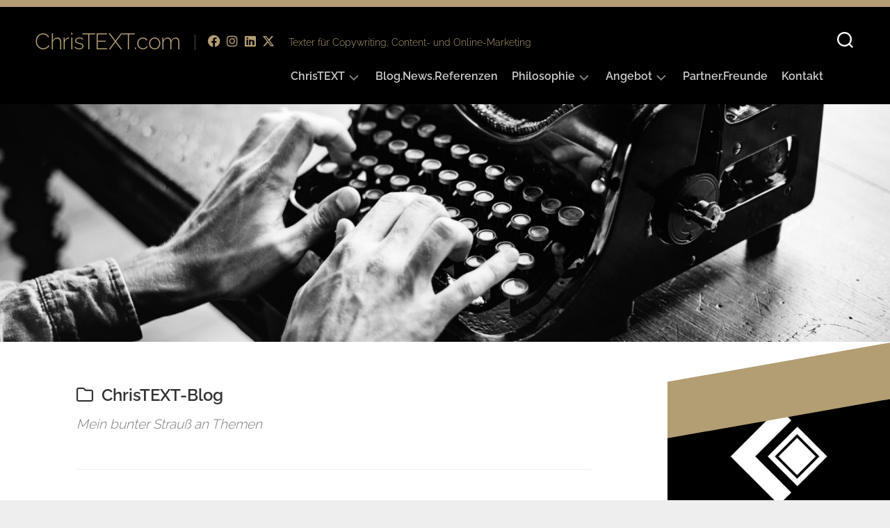

--- FILE ---
content_type: text/html; charset=UTF-8
request_url: https://christext.com/arbeitsnachweis/blog/
body_size: 34948
content:
<!DOCTYPE html> 
<html class="no-js" lang="de">

<head>
	<meta charset="UTF-8">
	<meta name="viewport" content="width=device-width, initial-scale=1.0">
	<link rel="profile" href="https://gmpg.org/xfn/11">
		
	<meta name='robots' content='index, follow, max-image-preview:large, max-snippet:-1, max-video-preview:-1' />
<script type="text/javascript">
/* <![CDATA[ */
window.koko_analytics = {"url":"https:\/\/christext.com\/wp-admin\/admin-ajax.php?action=koko_analytics_collect","site_url":"https:\/\/christext.com","post_id":0,"path":"\/arbeitsnachweis\/blog\/","method":"fingerprint","use_cookie":false};
/* ]]> */
</script>
<script>document.documentElement.className = document.documentElement.className.replace("no-js","js");</script>

	<!-- This site is optimized with the Yoast SEO plugin v26.6 - https://yoast.com/wordpress/plugins/seo/ -->
	<title>ChrisTEXT-Blog Archive | ChrisTEXT.com</title>
	<meta name="description" content="ChrisTEXT – Die Story in Szene gesetzt. Mit erstklassigen Texten auf die digitale Überholspur! Ihr Text-Profi und Experte für Politik, Medien, Tourismus und Sport." />
	<link rel="canonical" href="https://christext.com/arbeitsnachweis/blog/" />
	<link rel="next" href="https://christext.com/arbeitsnachweis/blog/page/2/" />
	<meta property="og:locale" content="de_DE" />
	<meta property="og:type" content="article" />
	<meta property="og:title" content="ChrisTEXT-Blog Archive | ChrisTEXT.com" />
	<meta property="og:description" content="ChrisTEXT – Die Story in Szene gesetzt. Mit erstklassigen Texten auf die digitale Überholspur! Ihr Text-Profi und Experte für Politik, Medien, Tourismus und Sport." />
	<meta property="og:url" content="https://christext.com/arbeitsnachweis/blog/" />
	<meta property="og:site_name" content="ChrisTEXT.com" />
	<meta name="twitter:card" content="summary_large_image" />
	<meta name="twitter:site" content="@deinchristext" />
	<script type="application/ld+json" class="yoast-schema-graph">{"@context":"https://schema.org","@graph":[{"@type":"CollectionPage","@id":"https://christext.com/arbeitsnachweis/blog/","url":"https://christext.com/arbeitsnachweis/blog/","name":"ChrisTEXT-Blog Archive | ChrisTEXT.com","isPartOf":{"@id":"https://christext.com/#website"},"primaryImageOfPage":{"@id":"https://christext.com/arbeitsnachweis/blog/#primaryimage"},"image":{"@id":"https://christext.com/arbeitsnachweis/blog/#primaryimage"},"thumbnailUrl":"https://christext.com/wp-content/uploads/2025/01/eva-und-laszlo_picobello.jpg","description":"ChrisTEXT – Die Story in Szene gesetzt. Mit erstklassigen Texten auf die digitale Überholspur! Ihr Text-Profi und Experte für Politik, Medien, Tourismus und Sport.","breadcrumb":{"@id":"https://christext.com/arbeitsnachweis/blog/#breadcrumb"},"inLanguage":"de"},{"@type":"ImageObject","inLanguage":"de","@id":"https://christext.com/arbeitsnachweis/blog/#primaryimage","url":"https://christext.com/wp-content/uploads/2025/01/eva-und-laszlo_picobello.jpg","contentUrl":"https://christext.com/wp-content/uploads/2025/01/eva-und-laszlo_picobello.jpg","width":1200,"height":554,"caption":"Eva Kovacz und Laszlo Baranyai von Picobello Streetfood in Saalfelden"},{"@type":"BreadcrumbList","@id":"https://christext.com/arbeitsnachweis/blog/#breadcrumb","itemListElement":[{"@type":"ListItem","position":1,"name":"Startseite","item":"https://christext.com/"},{"@type":"ListItem","position":2,"name":"ChrisTEXT-Blog"}]},{"@type":"WebSite","@id":"https://christext.com/#website","url":"https://christext.com/","name":"ChrisTEXT.com","description":"Texter für Copywriting, Content- und Online-Marketing","publisher":{"@id":"https://christext.com/#organization"},"potentialAction":[{"@type":"SearchAction","target":{"@type":"EntryPoint","urlTemplate":"https://christext.com/?s={search_term_string}"},"query-input":{"@type":"PropertyValueSpecification","valueRequired":true,"valueName":"search_term_string"}}],"inLanguage":"de"},{"@type":"Organization","@id":"https://christext.com/#organization","name":"ChrisTEXT – Die Story in Szene gesetzt.","url":"https://christext.com/","logo":{"@type":"ImageObject","inLanguage":"de","@id":"https://christext.com/#/schema/logo/image/","url":"https://christext.com/wp-content/uploads/2023/07/ChrisTEXT-gold-2023-StoryInSzene-Sprechblase.png","contentUrl":"https://christext.com/wp-content/uploads/2023/07/ChrisTEXT-gold-2023-StoryInSzene-Sprechblase.png","width":1563,"height":1562,"caption":"ChrisTEXT – Die Story in Szene gesetzt."},"image":{"@id":"https://christext.com/#/schema/logo/image/"},"sameAs":["https://www.facebook.com/DeinChrisText","https://x.com/deinchristext","https://www.instagram.com/sirchris86/","https://www.linkedin.com/in/christoph-dum-01076213b/","https://www.pinterest.at/sirchris86/"]}]}</script>
	<!-- / Yoast SEO plugin. -->



<link rel="alternate" type="application/rss+xml" title="ChrisTEXT.com &raquo; Feed" href="https://christext.com/feed/" />
<link rel="alternate" type="application/rss+xml" title="ChrisTEXT.com &raquo; Kommentar-Feed" href="https://christext.com/comments/feed/" />
<style>[consent-id]:not(.rcb-content-blocker):not([consent-transaction-complete]):not([consent-visual-use-parent^="children:"]):not([consent-confirm]){opacity:0!important;}
.rcb-content-blocker+.rcb-content-blocker-children-fallback~*{display:none!important;}</style><link rel="preload" href="https://christext.com/wp-content/ed5976b3aee9143ea1ae011618f8da1a/dist/376477484.js?ver=975c5defe73b4b2fde03afbaa384a541" as="script" />
<link rel="preload" href="https://christext.com/wp-content/ed5976b3aee9143ea1ae011618f8da1a/dist/1300876167.js?ver=64a64f3ab0d5ab261ad8ca6eebf70126" as="script" />
<link rel="preload" href="https://christext.com/wp-content/plugins/real-cookie-banner/public/lib/animate.css/animate.min.css?ver=4.1.1" as="style" />
<link rel="alternate" type="application/rss+xml" title="ChrisTEXT.com &raquo; ChrisTEXT-Blog Kategorie-Feed" href="https://christext.com/arbeitsnachweis/blog/feed/" />
<script data-cfasync="false" type="text/javascript" defer src="https://christext.com/wp-content/ed5976b3aee9143ea1ae011618f8da1a/dist/376477484.js?ver=975c5defe73b4b2fde03afbaa384a541" id="real-cookie-banner-vendor-real-cookie-banner-banner-js"></script>
<script type="application/json" data-skip-lazy-load="js-extra" data-skip-moving="true" data-no-defer nitro-exclude data-alt-type="application/ld+json" data-dont-merge data-wpmeteor-nooptimize="true" data-cfasync="false" id="af746fe756c9ab21291f3bc23d0f008f01-js-extra">{"slug":"real-cookie-banner","textDomain":"real-cookie-banner","version":"5.2.10","restUrl":"https:\/\/christext.com\/wp-json\/real-cookie-banner\/v1\/","restNamespace":"real-cookie-banner\/v1","restPathObfuscateOffset":"48a8d443daf91fe4","restRoot":"https:\/\/christext.com\/wp-json\/","restQuery":{"_v":"5.2.10","_locale":"user"},"restNonce":"cb03462eb8","restRecreateNonceEndpoint":"https:\/\/christext.com\/wp-admin\/admin-ajax.php?action=rest-nonce","publicUrl":"https:\/\/christext.com\/wp-content\/plugins\/real-cookie-banner\/public\/","chunkFolder":"dist","chunksLanguageFolder":"https:\/\/christext.com\/wp-content\/languages\/mo-cache\/real-cookie-banner\/","chunks":{"chunk-config-tab-blocker.lite.js":["de_DE-83d48f038e1cf6148175589160cda67e","de_DE-e5c2f3318cd06f18a058318f5795a54b","de_DE-76129424d1eb6744d17357561a128725","de_DE-d3d8ada331df664d13fa407b77bc690b"],"chunk-config-tab-blocker.pro.js":["de_DE-ddf5ae983675e7b6eec2afc2d53654a2","de_DE-487d95eea292aab22c80aa3ae9be41f0","de_DE-ab0e642081d4d0d660276c9cebfe9f5d","de_DE-0f5f6074a855fa677e6086b82145bd50"],"chunk-config-tab-consent.lite.js":["de_DE-3823d7521a3fc2857511061e0d660408"],"chunk-config-tab-consent.pro.js":["de_DE-9cb9ecf8c1e8ce14036b5f3a5e19f098"],"chunk-config-tab-cookies.lite.js":["de_DE-1a51b37d0ef409906245c7ed80d76040","de_DE-e5c2f3318cd06f18a058318f5795a54b","de_DE-76129424d1eb6744d17357561a128725"],"chunk-config-tab-cookies.pro.js":["de_DE-572ee75deed92e7a74abba4b86604687","de_DE-487d95eea292aab22c80aa3ae9be41f0","de_DE-ab0e642081d4d0d660276c9cebfe9f5d"],"chunk-config-tab-dashboard.lite.js":["de_DE-f843c51245ecd2b389746275b3da66b6"],"chunk-config-tab-dashboard.pro.js":["de_DE-ae5ae8f925f0409361cfe395645ac077"],"chunk-config-tab-import.lite.js":["de_DE-66df94240f04843e5a208823e466a850"],"chunk-config-tab-import.pro.js":["de_DE-e5fee6b51986d4ff7a051d6f6a7b076a"],"chunk-config-tab-licensing.lite.js":["de_DE-e01f803e4093b19d6787901b9591b5a6"],"chunk-config-tab-licensing.pro.js":["de_DE-4918ea9704f47c2055904e4104d4ffba"],"chunk-config-tab-scanner.lite.js":["de_DE-b10b39f1099ef599835c729334e38429"],"chunk-config-tab-scanner.pro.js":["de_DE-752a1502ab4f0bebfa2ad50c68ef571f"],"chunk-config-tab-settings.lite.js":["de_DE-37978e0b06b4eb18b16164a2d9c93a2c"],"chunk-config-tab-settings.pro.js":["de_DE-e59d3dcc762e276255c8989fbd1f80e3"],"chunk-config-tab-tcf.lite.js":["de_DE-4f658bdbf0aa370053460bc9e3cd1f69","de_DE-e5c2f3318cd06f18a058318f5795a54b","de_DE-d3d8ada331df664d13fa407b77bc690b"],"chunk-config-tab-tcf.pro.js":["de_DE-e1e83d5b8a28f1f91f63b9de2a8b181a","de_DE-487d95eea292aab22c80aa3ae9be41f0","de_DE-0f5f6074a855fa677e6086b82145bd50"]},"others":{"customizeValuesBanner":"{\"layout\":{\"type\":\"dialog\",\"maxHeightEnabled\":true,\"maxHeight\":740,\"dialogMaxWidth\":530,\"dialogPosition\":\"middleCenter\",\"dialogMargin\":[0,0,0,0],\"bannerPosition\":\"bottom\",\"bannerMaxWidth\":1024,\"dialogBorderRadius\":3,\"borderRadius\":5,\"animationIn\":\"slideInUp\",\"animationInDuration\":500,\"animationInOnlyMobile\":true,\"animationOut\":\"none\",\"animationOutDuration\":500,\"animationOutOnlyMobile\":true,\"overlay\":true,\"overlayBg\":\"#000000\",\"overlayBgAlpha\":50,\"overlayBlur\":2},\"decision\":{\"acceptAll\":\"button\",\"acceptEssentials\":\"button\",\"showCloseIcon\":false,\"acceptIndividual\":\"link\",\"buttonOrder\":\"all,essential,save,individual\",\"showGroups\":false,\"groupsFirstView\":false,\"saveButton\":\"always\"},\"design\":{\"bg\":\"#ffffff\",\"textAlign\":\"center\",\"linkTextDecoration\":\"underline\",\"borderWidth\":0,\"borderColor\":\"#ffffff\",\"fontSize\":13,\"fontColor\":\"#2b2b2b\",\"fontInheritFamily\":true,\"fontFamily\":\"Arial, Helvetica, sans-serif\",\"fontWeight\":\"normal\",\"boxShadowEnabled\":true,\"boxShadowOffsetX\":0,\"boxShadowOffsetY\":5,\"boxShadowBlurRadius\":13,\"boxShadowSpreadRadius\":0,\"boxShadowColor\":\"#000000\",\"boxShadowColorAlpha\":20},\"headerDesign\":{\"inheritBg\":true,\"bg\":\"#f4f4f4\",\"inheritTextAlign\":true,\"textAlign\":\"center\",\"padding\":[17,20,15,20],\"logo\":\"\",\"logoRetina\":\"\",\"logoMaxHeight\":40,\"logoPosition\":\"left\",\"logoMargin\":[5,15,5,15],\"fontSize\":20,\"fontColor\":\"#2b2b2b\",\"fontInheritFamily\":true,\"fontFamily\":\"Arial, Helvetica, sans-serif\",\"fontWeight\":\"normal\",\"borderWidth\":1,\"borderColor\":\"#efefef\"},\"bodyDesign\":{\"padding\":[15,20,5,20],\"descriptionInheritFontSize\":true,\"descriptionFontSize\":13,\"dottedGroupsInheritFontSize\":true,\"dottedGroupsFontSize\":13,\"dottedGroupsBulletColor\":\"#15779b\",\"teachingsInheritTextAlign\":true,\"teachingsTextAlign\":\"center\",\"teachingsSeparatorActive\":true,\"teachingsSeparatorWidth\":50,\"teachingsSeparatorHeight\":1,\"teachingsSeparatorColor\":\"#b29e72\",\"teachingsInheritFontSize\":false,\"teachingsFontSize\":12,\"teachingsInheritFontColor\":false,\"teachingsFontColor\":\"#757575\",\"accordionMargin\":[10,0,5,0],\"accordionPadding\":[5,10,5,10],\"accordionArrowType\":\"outlined\",\"accordionArrowColor\":\"#b29e72\",\"accordionBg\":\"#ffffff\",\"accordionActiveBg\":\"#f9f9f9\",\"accordionHoverBg\":\"#efefef\",\"accordionBorderWidth\":1,\"accordionBorderColor\":\"#efefef\",\"accordionTitleFontSize\":12,\"accordionTitleFontColor\":\"#2b2b2b\",\"accordionTitleFontWeight\":\"normal\",\"accordionDescriptionMargin\":[5,0,0,0],\"accordionDescriptionFontSize\":12,\"accordionDescriptionFontColor\":\"#757575\",\"accordionDescriptionFontWeight\":\"normal\",\"acceptAllOneRowLayout\":false,\"acceptAllPadding\":[10,10,10,10],\"acceptAllBg\":\"#b29e72\",\"acceptAllTextAlign\":\"center\",\"acceptAllFontSize\":18,\"acceptAllFontColor\":\"#ffffff\",\"acceptAllFontWeight\":\"normal\",\"acceptAllBorderWidth\":0,\"acceptAllBorderColor\":\"#000000\",\"acceptAllHoverBg\":\"#b29e72\",\"acceptAllHoverFontColor\":\"#ffffff\",\"acceptAllHoverBorderColor\":\"#000000\",\"acceptEssentialsUseAcceptAll\":true,\"acceptEssentialsButtonType\":\"\",\"acceptEssentialsPadding\":[10,10,10,10],\"acceptEssentialsBg\":\"#efefef\",\"acceptEssentialsTextAlign\":\"center\",\"acceptEssentialsFontSize\":18,\"acceptEssentialsFontColor\":\"#0a0a0a\",\"acceptEssentialsFontWeight\":\"normal\",\"acceptEssentialsBorderWidth\":0,\"acceptEssentialsBorderColor\":\"#000000\",\"acceptEssentialsHoverBg\":\"#e8e8e8\",\"acceptEssentialsHoverFontColor\":\"#000000\",\"acceptEssentialsHoverBorderColor\":\"#000000\",\"acceptIndividualPadding\":[5,5,5,5],\"acceptIndividualBg\":\"#ffffff\",\"acceptIndividualTextAlign\":\"center\",\"acceptIndividualFontSize\":16,\"acceptIndividualFontColor\":\"#b29e72\",\"acceptIndividualFontWeight\":\"normal\",\"acceptIndividualBorderWidth\":0,\"acceptIndividualBorderColor\":\"#000000\",\"acceptIndividualHoverBg\":\"#ffffff\",\"acceptIndividualHoverFontColor\":\"#b29e72\",\"acceptIndividualHoverBorderColor\":\"#000000\"},\"footerDesign\":{\"poweredByLink\":true,\"inheritBg\":false,\"bg\":\"#fcfcfc\",\"inheritTextAlign\":true,\"textAlign\":\"center\",\"padding\":[10,20,15,20],\"fontSize\":14,\"fontColor\":\"#757474\",\"fontInheritFamily\":true,\"fontFamily\":\"Arial, Helvetica, sans-serif\",\"fontWeight\":\"normal\",\"hoverFontColor\":\"#2b2b2b\",\"borderWidth\":1,\"borderColor\":\"#efefef\",\"languageSwitcher\":\"flags\"},\"texts\":{\"headline\":\"Privatsph\\u00e4re-Einstellungen\",\"description\":\"Wir verwenden Cookies und \\u00e4hnliche Technologien auf unserer Website und verarbeiten personenbezogene Daten von dir (z.B. IP-Adresse), um z.B. Inhalte und Anzeigen zu personalisieren, Medien von Drittanbietern einzubinden oder Zugriffe auf unsere Website zu analysieren. Die Datenverarbeitung kann auch erst in Folge gesetzter Cookies stattfinden. Wir teilen diese Daten mit Dritten, die wir in den Privatsph\\u00e4re-Einstellungen benennen.<br \\\/><br \\\/>Die Datenverarbeitung kann mit deiner Einwilligung oder auf Basis eines berechtigten Interesses erfolgen, dem du in den Privatsph\\u00e4re-Einstellungen widersprechen kannst. Du hast das Recht, nicht einzuwilligen und deine Einwilligung zu einem sp\\u00e4teren Zeitpunkt zu \\u00e4ndern oder zu widerrufen. Der Widerruf wird sofort wirksam, hat jedoch keine Auswirkungen auf bereits verarbeitete Daten. Weitere Informationen zur Verwendung deiner Daten findest du in unserer {{privacyPolicy}}Datenschutzerkl\\u00e4rung{{\\\/privacyPolicy}}.\",\"acceptAll\":\"Alle akzeptieren\",\"acceptEssentials\":\"Weiter ohne Einwilligung\",\"acceptIndividual\":\"Privatsph\\u00e4re-Einstellungen individuell festlegen\",\"poweredBy\":\"2\",\"dataProcessingInUnsafeCountries\":\"Einige Services verarbeiten personenbezogene Daten in unsicheren Drittl\\u00e4ndern. Mit deiner Einwilligung stimmst du auch der Datenverarbeitung gekennzeichneter Services gem\\u00e4\\u00df {{legalBasis}} zu, mit Risiken wie unzureichenden Rechtsmitteln, unbefugtem Zugriff durch Beh\\u00f6rden ohne Information oder Widerspruchsm\\u00f6glichkeit, unbefugter Weitergabe an Dritte und unzureichenden Datensicherheitsma\\u00dfnahmen.\",\"ageNoticeBanner\":\"Du bist unter {{minAge}} Jahre alt? Dann kannst du nicht in optionale Services einwilligen. Du kannst deine Eltern oder Erziehungsberechtigten bitten, mit dir in diese Services einzuwilligen.\",\"ageNoticeBlocker\":\"Du bist unter {{minAge}} Jahre alt? Leider darfst du in diesen Service nicht selbst einwilligen, um diese Inhalte zu sehen. Bitte deine Eltern oder Erziehungsberechtigten, in den Service mit dir einzuwilligen!\",\"listServicesNotice\":\"Wenn du alle Services akzeptierst, erlaubst du, dass {{services}} geladen werden. Diese sind nach ihrem Zweck in Gruppen {{serviceGroups}} unterteilt (Zugeh\\u00f6rigkeit durch hochgestellte Zahlen gekennzeichnet).\",\"listServicesLegitimateInterestNotice\":\"Au\\u00dferdem werden {{services}} auf der Grundlage eines berechtigten Interesses geladen.\",\"consentForwardingExternalHosts\":\"Deine Einwilligung gilt auch auf {{websites}}.\",\"blockerHeadline\":\"{{name}} aufgrund von Privatsph\\u00e4re-Einstellungen blockiert\",\"blockerLinkShowMissing\":\"Zeige alle Services, in die du noch einwilligen musst\",\"blockerLoadButton\":\"Services akzeptieren und Inhalte laden\",\"blockerAcceptInfo\":\"Wenn du die blockierten Inhalte l\\u00e4dst, werden deine Datenschutzeinstellungen angepasst. Inhalte aus diesem Service werden in Zukunft nicht mehr blockiert.\",\"stickyHistory\":\"Historie der Privatsph\\u00e4re-Einstellungen\",\"stickyRevoke\":\"Einwilligungen widerrufen\",\"stickyRevokeSuccessMessage\":\"Du hast die Einwilligung f\\u00fcr Services mit dessen Cookies und Verarbeitung personenbezogener Daten erfolgreich widerrufen. Die Seite wird jetzt neu geladen!\",\"stickyChange\":\"Privatsph\\u00e4re-Einstellungen \\u00e4ndern\"},\"individualLayout\":{\"inheritDialogMaxWidth\":false,\"dialogMaxWidth\":970,\"inheritBannerMaxWidth\":true,\"bannerMaxWidth\":1980,\"descriptionTextAlign\":\"left\"},\"group\":{\"checkboxBg\":\"#f0f0f0\",\"checkboxBorderWidth\":1,\"checkboxBorderColor\":\"#d2d2d2\",\"checkboxActiveColor\":\"#ffffff\",\"checkboxActiveBg\":\"#15779b\",\"checkboxActiveBorderColor\":\"#11607d\",\"groupInheritBg\":true,\"groupBg\":\"#f4f4f4\",\"groupPadding\":[15,15,15,15],\"groupSpacing\":10,\"groupBorderRadius\":5,\"groupBorderWidth\":1,\"groupBorderColor\":\"#f4f4f4\",\"headlineFontSize\":16,\"headlineFontWeight\":\"normal\",\"headlineFontColor\":\"#2b2b2b\",\"descriptionFontSize\":14,\"descriptionFontColor\":\"#757575\",\"linkColor\":\"#757575\",\"linkHoverColor\":\"#2b2b2b\",\"detailsHideLessRelevant\":true},\"saveButton\":{\"useAcceptAll\":true,\"type\":\"button\",\"padding\":[10,10,10,10],\"bg\":\"#efefef\",\"textAlign\":\"center\",\"fontSize\":18,\"fontColor\":\"#0a0a0a\",\"fontWeight\":\"normal\",\"borderWidth\":0,\"borderColor\":\"#000000\",\"hoverBg\":\"#e8e8e8\",\"hoverFontColor\":\"#000000\",\"hoverBorderColor\":\"#000000\"},\"individualTexts\":{\"headline\":\"Individuelle Privatsph\\u00e4re-Einstellungen\",\"description\":\"Wir verwenden Cookies und \\u00e4hnliche Technologien auf unserer Website und verarbeiten personenbezogene Daten von dir (z.B. IP-Adresse), um z.B. Inhalte und Anzeigen zu personalisieren, Medien von Drittanbietern einzubinden oder Zugriffe auf unsere Website zu analysieren. Die Datenverarbeitung kann auch erst in Folge gesetzter Cookies stattfinden. Wir teilen diese Daten mit Dritten, die wir in den Privatsph\\u00e4re-Einstellungen benennen.<br \\\/><br \\\/>Die Datenverarbeitung kann mit deiner Einwilligung oder auf Basis eines berechtigten Interesses erfolgen, dem du in den Privatsph\\u00e4re-Einstellungen widersprechen kannst. Du hast das Recht, nicht einzuwilligen und deine Einwilligung zu einem sp\\u00e4teren Zeitpunkt zu \\u00e4ndern oder zu widerrufen. Der Widerruf wird sofort wirksam, hat jedoch keine Auswirkungen auf bereits verarbeitete Daten. Weitere Informationen zur Verwendung deiner Daten findest du in unserer {{privacyPolicy}}Datenschutzerkl\\u00e4rung{{\\\/privacyPolicy}}.<br \\\/><br \\\/>Im Folgenden findest du eine \\u00dcbersicht \\u00fcber alle Services, die von dieser Website genutzt werden. Du kannst dir detaillierte Informationen zu jedem Service ansehen und ihm einzeln zustimmen oder von deinem Widerspruchsrecht Gebrauch machen.\",\"save\":\"Individuelle Auswahlen speichern\",\"showMore\":\"Service-Informationen anzeigen\",\"hideMore\":\"Service-Informationen ausblenden\",\"postamble\":\"\"},\"mobile\":{\"enabled\":true,\"maxHeight\":400,\"hideHeader\":false,\"alignment\":\"bottom\",\"scalePercent\":90,\"scalePercentVertical\":-50},\"sticky\":{\"enabled\":false,\"animationsEnabled\":true,\"alignment\":\"left\",\"bubbleBorderRadius\":50,\"icon\":\"fingerprint\",\"iconCustom\":\"\",\"iconCustomRetina\":\"\",\"iconSize\":30,\"iconColor\":\"#ffffff\",\"bubbleMargin\":[10,20,20,20],\"bubblePadding\":15,\"bubbleBg\":\"#15779b\",\"bubbleBorderWidth\":0,\"bubbleBorderColor\":\"#10556f\",\"boxShadowEnabled\":true,\"boxShadowOffsetX\":0,\"boxShadowOffsetY\":2,\"boxShadowBlurRadius\":5,\"boxShadowSpreadRadius\":1,\"boxShadowColor\":\"#105b77\",\"boxShadowColorAlpha\":40,\"bubbleHoverBg\":\"#ffffff\",\"bubbleHoverBorderColor\":\"#000000\",\"hoverIconColor\":\"#000000\",\"hoverIconCustom\":\"\",\"hoverIconCustomRetina\":\"\",\"menuFontSize\":16,\"menuBorderRadius\":5,\"menuItemSpacing\":10,\"menuItemPadding\":[5,10,5,10]},\"customCss\":{\"css\":\"\",\"antiAdBlocker\":\"y\"}}","isPro":false,"showProHints":false,"proUrl":"https:\/\/devowl.io\/de\/go\/real-cookie-banner?source=rcb-lite","showLiteNotice":true,"frontend":{"groups":"[{\"id\":639,\"name\":\"Essenziell\",\"slug\":\"essenziell\",\"description\":\"Essenzielle Services sind f\\u00fcr die grundlegende Funktionalit\\u00e4t der Website erforderlich. Sie enthalten nur technisch notwendige Services. Diesen Services kann nicht widersprochen werden.\",\"isEssential\":true,\"isDefault\":true,\"items\":[{\"id\":3309,\"name\":\"Real Cookie Banner\",\"purpose\":\"Real Cookie Banner bittet Website-Besucher um die Einwilligung zum Setzen von Cookies und zur Verarbeitung personenbezogener Daten. Dazu wird jedem Website-Besucher eine UUID (pseudonyme Identifikation des Nutzers) zugewiesen, die bis zum Ablauf des Cookies zur Speicherung der Einwilligung g\\u00fcltig ist. Cookies werden dazu verwendet, um zu testen, ob Cookies gesetzt werden k\\u00f6nnen, um Referenz auf die dokumentierte Einwilligung zu speichern, um zu speichern, in welche Services aus welchen Service-Gruppen der Besucher eingewilligt hat, und, falls Einwilligung nach dem Transparency & Consent Framework (TCF) eingeholt werden, um die Einwilligungen in TCF Partner, Zwecke, besondere Zwecke, Funktionen und besondere Funktionen zu speichern. Im Rahmen der Darlegungspflicht nach DSGVO wird die erhobene Einwilligung vollumf\\u00e4nglich dokumentiert. Dazu z\\u00e4hlt neben den Services und Service-Gruppen, in welche der Besucher eingewilligt hat, und falls Einwilligung nach dem TCF Standard eingeholt werden, in welche TCF Partner, Zwecke und Funktionen der Besucher eingewilligt hat, alle Einstellungen des Cookie Banners zum Zeitpunkt der Einwilligung als auch die technischen Umst\\u00e4nde (z.B. Gr\\u00f6\\u00dfe des Sichtbereichs bei der Einwilligung) und die Nutzerinteraktionen (z.B. Klick auf Buttons), die zur Einwilligung gef\\u00fchrt haben. Die Einwilligung wird pro Sprache einmal erhoben.\",\"providerContact\":{\"phone\":\"\",\"email\":\"\",\"link\":\"\"},\"isProviderCurrentWebsite\":true,\"provider\":\"\",\"uniqueName\":\"\",\"isEmbeddingOnlyExternalResources\":false,\"legalBasis\":\"legal-requirement\",\"dataProcessingInCountries\":[],\"dataProcessingInCountriesSpecialTreatments\":[],\"technicalDefinitions\":[{\"type\":\"http\",\"name\":\"real_cookie_banner*\",\"host\":\".christext.com\",\"duration\":365,\"durationUnit\":\"d\",\"isSessionDuration\":false,\"purpose\":\"Eindeutiger Identifikator f\\u00fcr die Einwilligung, aber nicht f\\u00fcr den Website-Besucher. Revisionshash f\\u00fcr die Einstellungen des Cookie-Banners (Texte, Farben, Funktionen, Servicegruppen, Dienste, Content Blocker usw.). IDs f\\u00fcr eingewilligte Services und Service-Gruppen.\"},{\"type\":\"http\",\"name\":\"real_cookie_banner*-tcf\",\"host\":\".christext.com\",\"duration\":365,\"durationUnit\":\"d\",\"isSessionDuration\":false,\"purpose\":\"Im Rahmen von TCF gesammelte Einwilligungen, die im TC-String-Format gespeichert werden, einschlie\\u00dflich TCF-Vendoren, -Zwecke, -Sonderzwecke, -Funktionen und -Sonderfunktionen.\"},{\"type\":\"http\",\"name\":\"real_cookie_banner*-gcm\",\"host\":\".christext.com\",\"duration\":365,\"durationUnit\":\"d\",\"isSessionDuration\":false,\"purpose\":\"Die im Google Consent Mode gesammelten Einwilligungen in die verschiedenen Einwilligungstypen (Zwecke) werden f\\u00fcr alle mit dem Google Consent Mode kompatiblen Services gespeichert.\"},{\"type\":\"http\",\"name\":\"real_cookie_banner-test\",\"host\":\".christext.com\",\"duration\":365,\"durationUnit\":\"d\",\"isSessionDuration\":false,\"purpose\":\"Cookie, der gesetzt wurde, um die Funktionalit\\u00e4t von HTTP-Cookies zu testen. Wird sofort nach dem Test gel\\u00f6scht.\"},{\"type\":\"local\",\"name\":\"real_cookie_banner*\",\"host\":\"https:\\\/\\\/christext.com\",\"duration\":1,\"durationUnit\":\"d\",\"isSessionDuration\":false,\"purpose\":\"Eindeutiger Identifikator f\\u00fcr die Einwilligung, aber nicht f\\u00fcr den Website-Besucher. Revisionshash f\\u00fcr die Einstellungen des Cookie-Banners (Texte, Farben, Funktionen, Service-Gruppen, Services, Content Blocker usw.). IDs f\\u00fcr eingewilligte Services und Service-Gruppen. Wird nur solange gespeichert, bis die Einwilligung auf dem Website-Server dokumentiert ist.\"},{\"type\":\"local\",\"name\":\"real_cookie_banner*-tcf\",\"host\":\"https:\\\/\\\/christext.com\",\"duration\":1,\"durationUnit\":\"d\",\"isSessionDuration\":false,\"purpose\":\"Im Rahmen von TCF gesammelte Einwilligungen werden im TC-String-Format gespeichert, einschlie\\u00dflich TCF Vendoren, Zwecke, besondere Zwecke, Funktionen und besondere Funktionen. Wird nur solange gespeichert, bis die Einwilligung auf dem Website-Server dokumentiert ist.\"},{\"type\":\"local\",\"name\":\"real_cookie_banner*-gcm\",\"host\":\"https:\\\/\\\/christext.com\",\"duration\":1,\"durationUnit\":\"d\",\"isSessionDuration\":false,\"purpose\":\"Im Rahmen des Google Consent Mode erfasste Einwilligungen werden f\\u00fcr alle mit dem Google Consent Mode kompatiblen Services in Einwilligungstypen (Zwecke) gespeichert. Wird nur solange gespeichert, bis die Einwilligung auf dem Website-Server dokumentiert ist.\"},{\"type\":\"local\",\"name\":\"real_cookie_banner-consent-queue*\",\"host\":\"https:\\\/\\\/christext.com\",\"duration\":1,\"durationUnit\":\"d\",\"isSessionDuration\":false,\"purpose\":\"Lokale Zwischenspeicherung (Caching) der Auswahl im Cookie-Banner, bis der Server die Einwilligung dokumentiert; Dokumentation periodisch oder bei Seitenwechseln versucht, wenn der Server nicht verf\\u00fcgbar oder \\u00fcberlastet ist.\"}],\"codeDynamics\":[],\"providerPrivacyPolicyUrl\":\"\",\"providerLegalNoticeUrl\":\"\",\"tagManagerOptInEventName\":\"\",\"tagManagerOptOutEventName\":\"\",\"googleConsentModeConsentTypes\":[],\"executePriority\":10,\"codeOptIn\":\"\",\"executeCodeOptInWhenNoTagManagerConsentIsGiven\":false,\"codeOptOut\":\"\",\"executeCodeOptOutWhenNoTagManagerConsentIsGiven\":false,\"deleteTechnicalDefinitionsAfterOptOut\":false,\"codeOnPageLoad\":\"\",\"presetId\":\"real-cookie-banner\"}]},{\"id\":640,\"name\":\"Funktional\",\"slug\":\"funktional\",\"description\":\"Funktionale Services sind notwendig, um \\u00fcber die wesentliche Funktionalit\\u00e4t der Website hinausgehende Features wie h\\u00fcbschere Schriftarten, Videowiedergabe oder interaktive Web 2.0-Features bereitzustellen. Inhalte von z.B. Video- und Social Media-Plattformen sind standardm\\u00e4\\u00dfig gesperrt und k\\u00f6nnen zugestimmt werden. Wenn dem Service zugestimmt wird, werden diese Inhalte automatisch ohne weitere manuelle Einwilligung geladen.\",\"isEssential\":false,\"isDefault\":true,\"items\":[{\"id\":3312,\"name\":\"YouTube\",\"purpose\":\"YouTube erm\\u00f6glicht das Einbetten von Inhalten auf Websites, die auf youtube.com ver\\u00f6ffentlicht werden, um die Website mit Videos zu verbessern. Dies erfordert die Verarbeitung der IP-Adresse und der Metadaten des Nutzers. Cookies oder Cookie-\\u00e4hnliche Technologien k\\u00f6nnen gespeichert und ausgelesen werden. Diese k\\u00f6nnen personenbezogene Daten und technische Daten wie Nutzer-IDs, Einwilligungen, Einstellungen des Videoplayers, verbundene Ger\\u00e4te, Interaktionen mit dem Service, Push-Benachrichtigungen und dem genutzten Konto enthalten. Diese Daten k\\u00f6nnen verwendet werden, um besuchte Websites zu erfassen, detaillierte Statistiken \\u00fcber das Nutzerverhalten zu erstellen und um die Dienste von Google zu verbessern. Sie k\\u00f6nnen auch zur Profilerstellung verwendet werden, z. B. um dir personalisierte Dienste anzubieten, wie Werbung auf der Grundlage deiner Interessen oder Empfehlungen. Diese Daten k\\u00f6nnen von Google mit den Daten der auf den Websites von Google (z. B. youtube.com und google.com) eingeloggten Nutzer verkn\\u00fcpft werden. Google stellt personenbezogene Daten seinen verbundenen Unternehmen, anderen vertrauensw\\u00fcrdigen Unternehmen oder Personen zur Verf\\u00fcgung, die diese Daten auf der Grundlage der Anweisungen von Google und in \\u00dcbereinstimmung mit den Datenschutzbestimmungen von Google verarbeiten k\\u00f6nnen.\",\"providerContact\":{\"phone\":\"+1 650 253 0000\",\"email\":\"dpo-google@google.com\",\"link\":\"https:\\\/\\\/support.google.com\\\/?hl=de\"},\"isProviderCurrentWebsite\":false,\"provider\":\"Google Ireland Limited, Gordon House, Barrow Street, Dublin 4, Irland\",\"uniqueName\":\"youtube\",\"isEmbeddingOnlyExternalResources\":false,\"legalBasis\":\"consent\",\"dataProcessingInCountries\":[\"US\",\"IE\",\"CL\",\"NL\",\"BE\",\"FI\",\"DK\",\"TW\",\"JP\",\"SG\",\"BR\",\"GB\",\"FR\",\"DE\",\"PL\",\"ES\",\"IT\",\"CH\",\"IL\",\"KR\",\"IN\",\"HK\",\"AU\",\"QA\"],\"dataProcessingInCountriesSpecialTreatments\":[\"provider-is-self-certified-trans-atlantic-data-privacy-framework\"],\"technicalDefinitions\":[{\"type\":\"http\",\"name\":\"SIDCC\",\"host\":\".google.com\",\"duration\":1,\"durationUnit\":\"y\",\"isSessionDuration\":false,\"purpose\":\"\"},{\"type\":\"http\",\"name\":\"SIDCC\",\"host\":\".youtube.com\",\"duration\":1,\"durationUnit\":\"y\",\"isSessionDuration\":false,\"purpose\":\"\"},{\"type\":\"http\",\"name\":\"VISITOR_INFO1_LIVE\",\"host\":\".youtube.com\",\"duration\":7,\"durationUnit\":\"mo\",\"isSessionDuration\":false,\"purpose\":\"\"},{\"type\":\"http\",\"name\":\"LOGIN_INFO\",\"host\":\".youtube.com\",\"duration\":13,\"durationUnit\":\"mo\",\"isSessionDuration\":false,\"purpose\":\"\"},{\"type\":\"http\",\"name\":\"CONSENT\",\"host\":\".youtube.com\",\"duration\":9,\"durationUnit\":\"mo\",\"isSessionDuration\":false,\"purpose\":\"\"},{\"type\":\"http\",\"name\":\"CONSENT\",\"host\":\".google.com\",\"duration\":9,\"durationUnit\":\"mo\",\"isSessionDuration\":false,\"purpose\":\"\"},{\"type\":\"http\",\"name\":\"OTZ\",\"host\":\"www.google.com\",\"duration\":1,\"durationUnit\":\"d\",\"isSessionDuration\":false,\"purpose\":\"\"},{\"type\":\"local\",\"name\":\"yt-fullerscreen-edu-button-shown-count\",\"host\":\"https:\\\/\\\/www.youtube.com\",\"duration\":1,\"durationUnit\":\"y\",\"isSessionDuration\":false,\"purpose\":\"\"},{\"type\":\"indexedDb\",\"name\":\"LogsDatabaseV2:*||\",\"host\":\"https:\\\/\\\/www.youtube.com\",\"duration\":1,\"durationUnit\":\"y\",\"isSessionDuration\":false,\"purpose\":\"\"},{\"type\":\"indexedDb\",\"name\":\"ServiceWorkerLogsDatabase\",\"host\":\"https:\\\/\\\/www.youtube.com\",\"duration\":1,\"durationUnit\":\"y\",\"isSessionDuration\":false,\"purpose\":\"\"},{\"type\":\"indexedDb\",\"name\":\"YtldbMeta\",\"host\":\"https:\\\/\\\/www.youtube.com\",\"duration\":1,\"durationUnit\":\"y\",\"isSessionDuration\":false,\"purpose\":\"\"},{\"type\":\"local\",\"name\":\"yt-player-performance-cap\",\"host\":\"https:\\\/\\\/www.youtube.com\",\"duration\":1,\"durationUnit\":\"y\",\"isSessionDuration\":false,\"purpose\":\"\"},{\"type\":\"indexedDb\",\"name\":\"PersistentEntityStoreDb:*||\",\"host\":\"https:\\\/\\\/www.youtube.com\",\"duration\":1,\"durationUnit\":\"y\",\"isSessionDuration\":false,\"purpose\":\"\"},{\"type\":\"indexedDb\",\"name\":\"yt-idb-pref-storage:*||\",\"host\":\"https:\\\/\\\/www.youtube.com\",\"duration\":1,\"durationUnit\":\"y\",\"isSessionDuration\":false,\"purpose\":\"\"},{\"type\":\"local\",\"name\":\"yt.innertube::nextId\",\"host\":\"https:\\\/\\\/www.youtube.com\",\"duration\":1,\"durationUnit\":\"y\",\"isSessionDuration\":false,\"purpose\":\"\"},{\"type\":\"local\",\"name\":\"yt.innertube::requests\",\"host\":\"https:\\\/\\\/www.youtube.com\",\"duration\":1,\"durationUnit\":\"y\",\"isSessionDuration\":false,\"purpose\":\"\"},{\"type\":\"local\",\"name\":\"yt-html5-player-modules::subtitlesModuleData::module-enabled\",\"host\":\"https:\\\/\\\/www.youtube.com\",\"duration\":1,\"durationUnit\":\"y\",\"isSessionDuration\":false,\"purpose\":\"\"},{\"type\":\"local\",\"name\":\"*||::yt-player::yt-player-lv\",\"host\":\"https:\\\/\\\/www.youtube.com\",\"duration\":1,\"durationUnit\":\"y\",\"isSessionDuration\":false,\"purpose\":\"\"},{\"type\":\"indexedDb\",\"name\":\"swpushnotificationsdb\",\"host\":\"https:\\\/\\\/www.youtube.com\",\"duration\":1,\"durationUnit\":\"y\",\"isSessionDuration\":false,\"purpose\":\"\"},{\"type\":\"indexedDb\",\"name\":\"yt-player-local-media:*||\",\"host\":\"https:\\\/\\\/www.youtube.com\",\"duration\":1,\"durationUnit\":\"y\",\"isSessionDuration\":false,\"purpose\":\"\"},{\"type\":\"indexedDb\",\"name\":\"yt-it-response-store:*||\",\"host\":\"https:\\\/\\\/www.youtube.com\",\"duration\":1,\"durationUnit\":\"y\",\"isSessionDuration\":false,\"purpose\":\"\"},{\"type\":\"http\",\"name\":\"__HOST-GAPS\",\"host\":\"accounts.google.com\",\"duration\":13,\"durationUnit\":\"mo\",\"isSessionDuration\":false,\"purpose\":\"\"},{\"type\":\"http\",\"name\":\"OTZ\",\"host\":\"accounts.google.com\",\"duration\":1,\"durationUnit\":\"d\",\"isSessionDuration\":false,\"purpose\":\"\"},{\"type\":\"http\",\"name\":\"__Secure-1PSIDCC\",\"host\":\".google.com\",\"duration\":1,\"durationUnit\":\"y\",\"isSessionDuration\":false,\"purpose\":\"\"},{\"type\":\"http\",\"name\":\"__Secure-1PAPISID\",\"host\":\".google.com\",\"duration\":1,\"durationUnit\":\"y\",\"isSessionDuration\":false,\"purpose\":\"\"},{\"type\":\"http\",\"name\":\"__Secure-3PSIDCC\",\"host\":\".youtube.com\",\"duration\":1,\"durationUnit\":\"y\",\"isSessionDuration\":false,\"purpose\":\"\"},{\"type\":\"http\",\"name\":\"__Secure-1PAPISID\",\"host\":\".youtube.com\",\"duration\":13,\"durationUnit\":\"mo\",\"isSessionDuration\":false,\"purpose\":\"\"},{\"type\":\"http\",\"name\":\"__Secure-1PSID\",\"host\":\".youtube.com\",\"duration\":13,\"durationUnit\":\"mo\",\"isSessionDuration\":false,\"purpose\":\"\"},{\"type\":\"http\",\"name\":\"__Secure-3PSIDCC\",\"host\":\".google.com\",\"duration\":1,\"durationUnit\":\"y\",\"isSessionDuration\":false,\"purpose\":\"\"},{\"type\":\"http\",\"name\":\"__Secure-ENID\",\"host\":\".google.com\",\"duration\":13,\"durationUnit\":\"mo\",\"isSessionDuration\":false,\"purpose\":\"\"},{\"type\":\"http\",\"name\":\"__Secure-1PSID\",\"host\":\".google.com\",\"duration\":13,\"durationUnit\":\"mo\",\"isSessionDuration\":false,\"purpose\":\"\"},{\"type\":\"indexedDb\",\"name\":\"ytGefConfig:*||\",\"host\":\"https:\\\/\\\/www.youtube.com\",\"duration\":1,\"durationUnit\":\"y\",\"isSessionDuration\":false,\"purpose\":\"\"},{\"type\":\"http\",\"name\":\"__Host-3PLSID\",\"host\":\"accounts.google.com\",\"duration\":13,\"durationUnit\":\"mo\",\"isSessionDuration\":false,\"purpose\":\"\"},{\"type\":\"http\",\"name\":\"LSID\",\"host\":\"accounts.google.com\",\"duration\":13,\"durationUnit\":\"mo\",\"isSessionDuration\":false,\"purpose\":\"\"},{\"type\":\"http\",\"name\":\"ACCOUNT_CHOOSER\",\"host\":\"accounts.google.com\",\"duration\":13,\"durationUnit\":\"mo\",\"isSessionDuration\":false,\"purpose\":\"\"},{\"type\":\"http\",\"name\":\"__Host-1PLSID\",\"host\":\"accounts.google.com\",\"duration\":13,\"durationUnit\":\"mo\",\"isSessionDuration\":false,\"purpose\":\"\"},{\"type\":\"http\",\"name\":\"__Secure-3PAPISID\",\"host\":\".google.com\",\"duration\":13,\"durationUnit\":\"mo\",\"isSessionDuration\":false,\"purpose\":\"\"},{\"type\":\"http\",\"name\":\"SAPISID\",\"host\":\".google.com\",\"duration\":13,\"durationUnit\":\"mo\",\"isSessionDuration\":false,\"purpose\":\"\"},{\"type\":\"http\",\"name\":\"APISID\",\"host\":\".google.com\",\"duration\":13,\"durationUnit\":\"mo\",\"isSessionDuration\":false,\"purpose\":\"\"},{\"type\":\"http\",\"name\":\"HSID\",\"host\":\".google.com\",\"duration\":13,\"durationUnit\":\"mo\",\"isSessionDuration\":false,\"purpose\":\"\"},{\"type\":\"http\",\"name\":\"__Secure-3PSID\",\"host\":\".google.com\",\"duration\":13,\"durationUnit\":\"mo\",\"isSessionDuration\":false,\"purpose\":\"\"},{\"type\":\"http\",\"name\":\"__Secure-3PAPISID\",\"host\":\".youtube.com\",\"duration\":13,\"durationUnit\":\"mo\",\"isSessionDuration\":false,\"purpose\":\"\"},{\"type\":\"http\",\"name\":\"SAPISID\",\"host\":\".youtube.com\",\"duration\":13,\"durationUnit\":\"mo\",\"isSessionDuration\":false,\"purpose\":\"\"},{\"type\":\"http\",\"name\":\"HSID\",\"host\":\".youtube.com\",\"duration\":13,\"durationUnit\":\"mo\",\"isSessionDuration\":false,\"purpose\":\"\"},{\"type\":\"http\",\"name\":\"SSID\",\"host\":\".google.com\",\"duration\":13,\"durationUnit\":\"mo\",\"isSessionDuration\":false,\"purpose\":\"\"},{\"type\":\"http\",\"name\":\"SID\",\"host\":\".google.com\",\"duration\":13,\"durationUnit\":\"mo\",\"isSessionDuration\":false,\"purpose\":\"\"},{\"type\":\"http\",\"name\":\"SSID\",\"host\":\".youtube.com\",\"duration\":13,\"durationUnit\":\"mo\",\"isSessionDuration\":false,\"purpose\":\"\"},{\"type\":\"http\",\"name\":\"APISID\",\"host\":\".youtube.com\",\"duration\":13,\"durationUnit\":\"mo\",\"isSessionDuration\":false,\"purpose\":\"\"},{\"type\":\"http\",\"name\":\"__Secure-3PSID\",\"host\":\".youtube.com\",\"duration\":13,\"durationUnit\":\"mo\",\"isSessionDuration\":false,\"purpose\":\"\"},{\"type\":\"http\",\"name\":\"SID\",\"host\":\".youtube.com\",\"duration\":13,\"durationUnit\":\"mo\",\"isSessionDuration\":false,\"purpose\":\"\"},{\"type\":\"http\",\"name\":\"VISITOR_PRIVACY_METADATA\",\"host\":\".youtube.com\",\"duration\":7,\"durationUnit\":\"mo\",\"isSessionDuration\":false,\"purpose\":\"\"},{\"type\":\"local\",\"name\":\"ytidb::LAST_RESULT_ENTRY_KEY\",\"host\":\"https:\\\/\\\/www.youtube.com\",\"duration\":1,\"durationUnit\":\"y\",\"isSessionDuration\":false,\"purpose\":\"\"},{\"type\":\"http\",\"name\":\"NID\",\"host\":\".google.com\",\"duration\":7,\"durationUnit\":\"mo\",\"isSessionDuration\":false,\"purpose\":\"Eindeutige ID, um bevorzugte Einstellungen wie z. B. Sprache, Menge der Ergebnisse auf Suchergebnisseite oder Aktivierung des SafeSearch-Filters von Google\"},{\"type\":\"http\",\"name\":\"YSC\",\"host\":\".youtube.com\",\"duration\":1,\"durationUnit\":\"y\",\"isSessionDuration\":true,\"purpose\":\"Eindeutige Sitzungs-ID, um zu erkennen, dass Anfragen innerhalb einer Browsersitzung vom Benutzer und nicht von anderen Websites stammen\"},{\"type\":\"http\",\"name\":\"PREF\",\"host\":\".youtube.com\",\"duration\":1,\"durationUnit\":\"y\",\"isSessionDuration\":false,\"purpose\":\"Eindeutige ID, um bevorzugte Seiteneinstellungen und Wiedergabeeinstellungen wie explizite Autoplay-Optionen, zuf\\u00e4llige Wiedergabe von Inhalten und Playergr\\u00f6\\u00dfe festzulegen\"},{\"type\":\"http\",\"name\":\"IDE\",\"host\":\".doubleclick.net\",\"duration\":9,\"durationUnit\":\"mo\",\"isSessionDuration\":false,\"purpose\":\"Eindeutige Identifikationstoken zur Personalisierung von Anzeigen auf allen Websites, die das Google-Werbenetzwerk nutzen\"},{\"type\":\"http\",\"name\":\"SOCS\",\"host\":\".youtube.com\",\"duration\":9,\"durationUnit\":\"mo\",\"isSessionDuration\":false,\"purpose\":\"Einstellungen zur Einwilligung von Nutzern zu Google-Diensten, um deren Pr\\u00e4ferenzen zu speichern\"},{\"type\":\"http\",\"name\":\"SOCS\",\"host\":\".google.com\",\"duration\":13,\"durationUnit\":\"mo\",\"isSessionDuration\":false,\"purpose\":\"Einstellungen zur Einwilligung von Nutzern zu Google-Diensten, um deren Pr\\u00e4ferenzen zu speichern\"},{\"type\":\"local\",\"name\":\"yt-remote-device-id\",\"host\":\"https:\\\/\\\/www.youtube.com\",\"duration\":1,\"durationUnit\":\"y\",\"isSessionDuration\":false,\"purpose\":\"Eindeutige Ger\\u00e4te-ID, Zeitpunkt der Erstellung und Ablaufs des Objekts\"},{\"type\":\"local\",\"name\":\"yt-player-headers-readable\",\"host\":\"https:\\\/\\\/www.youtube.com\",\"duration\":1,\"durationUnit\":\"y\",\"isSessionDuration\":false,\"purpose\":\"Zustand der technischen Lesbarkeit vom YouTube-Player-Header, Zeitpunkt der Erstellung und Ablaufs des Objekts\"},{\"type\":\"local\",\"name\":\"yt-remote-connected-devices\",\"host\":\"https:\\\/\\\/www.youtube.com\",\"duration\":1,\"durationUnit\":\"y\",\"isSessionDuration\":false,\"purpose\":\"Liste mit Ger\\u00e4ten, die mit einem YouTube-Konto verbunden sind, Zeitpunkt der Erstellung und Ablaufs des Objekts\"},{\"type\":\"local\",\"name\":\"yt-player-bandwidth\",\"host\":\"https:\\\/\\\/www.youtube.com\",\"duration\":1,\"durationUnit\":\"y\",\"isSessionDuration\":false,\"purpose\":\"Informationen zur Bandbreitennutzung des YouTube-Players, Zeitpunkt der Erstellung und Ablaufs des Objekts\"},{\"type\":\"http\",\"name\":\"__Secure-YEC\",\"host\":\".youtube.com\",\"duration\":1,\"durationUnit\":\"y\",\"isSessionDuration\":false,\"purpose\":\"Einzigartiger Identifikator zur Erkennung von Spam, Betrug und Missbrauch\"},{\"type\":\"http\",\"name\":\"test_cookie\",\"host\":\".doubleclick.net\",\"duration\":1,\"durationUnit\":\"d\",\"isSessionDuration\":false,\"purpose\":\"Testet, ob Cookies gesetzt werden k\\u00f6nnen\"},{\"type\":\"local\",\"name\":\"yt-player-quality\",\"host\":\"https:\\\/\\\/www.youtube.com\",\"duration\":1,\"durationUnit\":\"y\",\"isSessionDuration\":false,\"purpose\":\"Ausgabe-Videoqualit\\u00e4t f\\u00fcr YouTube-Videos, Zeitpunkt der Erstellung und Ablaufs des Objekts\"},{\"type\":\"local\",\"name\":\"yt-player-volume\",\"host\":\"https:\\\/\\\/www.youtube.com\",\"duration\":1,\"durationUnit\":\"y\",\"isSessionDuration\":false,\"purpose\":\"Ton-Einstellungen des YouTube-Players, Zeitpunkt der Erstellung und Ablaufs des Objekts\"},{\"type\":\"session\",\"name\":\"yt-remote-session-app\",\"host\":\"https:\\\/\\\/www.youtube.com\",\"duration\":1,\"durationUnit\":\"y\",\"isSessionDuration\":false,\"purpose\":\"Genutzte Applikation f\\u00fcr die Sitzung und Zeitpunkt der Erstellung des Objekts\"},{\"type\":\"session\",\"name\":\"yt-remote-cast-installed\",\"host\":\"https:\\\/\\\/www.youtube.com\",\"duration\":1,\"durationUnit\":\"y\",\"isSessionDuration\":false,\"purpose\":\"Status der Installation der \\\"remote-cast\\\"-Funktion und Zeitpunkt der Erstellung des Objekts\"},{\"type\":\"session\",\"name\":\"yt-player-volume\",\"host\":\"https:\\\/\\\/www.youtube.com\",\"duration\":1,\"durationUnit\":\"y\",\"isSessionDuration\":false,\"purpose\":\"Ton-Einstellungen des YouTube-Players und Zeitpunkt der Erstellung des Objekts\"},{\"type\":\"session\",\"name\":\"yt-remote-session-name\",\"host\":\"https:\\\/\\\/www.youtube.com\",\"duration\":1,\"durationUnit\":\"y\",\"isSessionDuration\":false,\"purpose\":\"Namen der aktiven Sitzung und Zeitpunkt der Erstellung des Objekts\"},{\"type\":\"session\",\"name\":\"yt-remote-cast-available\",\"host\":\"https:\\\/\\\/www.youtube.com\",\"duration\":1,\"durationUnit\":\"y\",\"isSessionDuration\":false,\"purpose\":\"Status der Verf\\u00fcgbarkeit der \\\"remote-cast\\\"-Funktion und Zeitpunkt der Erstellung des Objekts\"},{\"type\":\"session\",\"name\":\"yt-remote-fast-check-period\",\"host\":\"https:\\\/\\\/www.youtube.com\",\"duration\":1,\"durationUnit\":\"y\",\"isSessionDuration\":false,\"purpose\":\"Zeitpunkt der Erstellung des Objekts als Feststellung, ob \\\"remote-cast\\\"-Funktion erreichbar ist\"},{\"type\":\"http\",\"name\":\"AEC\",\"host\":\".google.com\",\"duration\":6,\"durationUnit\":\"mo\",\"isSessionDuration\":false,\"purpose\":\"Eindeutiger Identifikator zur Erkennung von Spam, Betrug und Missbrauch\"}],\"codeDynamics\":[],\"providerPrivacyPolicyUrl\":\"https:\\\/\\\/business.safety.google\\\/intl\\\/de\\\/privacy\\\/\",\"providerLegalNoticeUrl\":\"https:\\\/\\\/www.google.de\\\/contact\\\/impressum.html\",\"tagManagerOptInEventName\":\"\",\"tagManagerOptOutEventName\":\"\",\"googleConsentModeConsentTypes\":[],\"executePriority\":10,\"codeOptIn\":\"\",\"executeCodeOptInWhenNoTagManagerConsentIsGiven\":false,\"codeOptOut\":\"\",\"executeCodeOptOutWhenNoTagManagerConsentIsGiven\":false,\"deleteTechnicalDefinitionsAfterOptOut\":false,\"codeOnPageLoad\":\"\",\"presetId\":\"youtube\"},{\"id\":3310,\"name\":\"WordPress Kommentare\",\"purpose\":\"WordPress ist das Content-Management-System f\\u00fcr diese Website und bietet die M\\u00f6glichkeit, Kommentare unter Blog-Beitr\\u00e4gen und \\u00e4hnlichen Inhalten zu schreiben. Cookies oder Cookie-\\u00e4hnliche Technologien k\\u00f6nnen gespeichert und ausgelesen werden. Diese k\\u00f6nnen personenbezogene Daten wie den Namen, die E-Mail-Adresse und die Website eines Kommentators enthalten. Deine personenbezogenen Daten k\\u00f6nnen genutzt werden, um sie wieder anzuzeigen, wenn du einen weiteren Kommentar auf dieser Website schreiben m\\u00f6chtest.\",\"providerContact\":{\"phone\":\"\",\"email\":\"\",\"link\":\"\"},\"isProviderCurrentWebsite\":true,\"provider\":\"\",\"uniqueName\":\"wordpress-comments\",\"isEmbeddingOnlyExternalResources\":false,\"legalBasis\":\"consent\",\"dataProcessingInCountries\":[],\"dataProcessingInCountriesSpecialTreatments\":[],\"technicalDefinitions\":[{\"type\":\"http\",\"name\":\"comment_author_*\",\"host\":\"christext.com\",\"duration\":1,\"durationUnit\":\"y\",\"isSessionDuration\":false,\"purpose\":\"Name des Kommentar-Verfassers\"},{\"type\":\"http\",\"name\":\"comment_author_email_*\",\"host\":\"christext.com\",\"duration\":1,\"durationUnit\":\"y\",\"isSessionDuration\":false,\"purpose\":\"E-Mail-Adresse des Kommentar-Verfassers\"},{\"type\":\"http\",\"name\":\"comment_author_url_*\",\"host\":\"christext.com\",\"duration\":1,\"durationUnit\":\"y\",\"isSessionDuration\":false,\"purpose\":\"Website des Kommentar-Verfassers\"}],\"codeDynamics\":[],\"providerPrivacyPolicyUrl\":\"\",\"providerLegalNoticeUrl\":\"\",\"tagManagerOptInEventName\":\"\",\"tagManagerOptOutEventName\":\"\",\"googleConsentModeConsentTypes\":[],\"executePriority\":10,\"codeOptIn\":\"base64-encoded:[base64]\",\"executeCodeOptInWhenNoTagManagerConsentIsGiven\":false,\"codeOptOut\":\"\",\"executeCodeOptOutWhenNoTagManagerConsentIsGiven\":false,\"deleteTechnicalDefinitionsAfterOptOut\":true,\"codeOnPageLoad\":\"\",\"presetId\":\"wordpress-comments\"}]}]","links":[{"id":3307,"label":"Datenschutzerkl\u00e4rung","pageType":"privacyPolicy","isExternalUrl":false,"pageId":3,"url":"https:\/\/christext.com\/datenschutz\/","hideCookieBanner":true,"isTargetBlank":true}],"websiteOperator":{"address":"ChrisTEXT.com","country":"AT","contactEmail":"base64-encoded:dGV4dEBjaHJpc3RleHQuY29t","contactPhone":"004369919330699","contactFormUrl":"https:\/\/christext.com\/kontakt\/"},"blocker":[{"id":3313,"name":"YouTube","description":"","rules":["*youtube.com*","*youtu.be*","*youtube-nocookie.com*","*ytimg.com*","*apis.google.com\/js\/platform.js*","div[class*=\"g-ytsubscribe\"]","*youtube.com\/subscribe_embed*","div[class*=\"elementor-element\"][data-settings:matchesUrl()]","script[id=\"uael-video-subscribe-js\"]","div[class*=\"elementor-widget-premium-addon-video-box\"][data-settings*=\"youtube\"]","div[class*=\"td_wrapper_playlist_player_youtube\"]","*wp-content\/plugins\/wp-youtube-lyte\/lyte\/lyte-min.js*","*wp-content\/plugins\/youtube-embed-plus\/scripts\/*","*wp-content\/plugins\/youtube-embed-plus-pro\/scripts\/*","div[id^=\"epyt_gallery\"]","div[class^=\"epyt_gallery\"]","div[class*=\"tcb-yt-bg\"]","lite-youtube[videoid]","new OUVideo({*type:*yt","*\/wp-content\/plugins\/streamtube-core\/public\/assets\/vendor\/video.js\/youtube*","a[data-youtube:delegateClick()]","spidochetube","div[class*=\"spidochetube\"]","div[id^=\"eaelsv-player\"][data-plyr-provider=\"youtube\":visualParent(value=.elementor-widget-container)]","div[class*=\"be-youtube-embed\":visualParent(value=1),transformAttribute({ \"name\": \"data-video-id\", \"target\": \"data-video-id-url\", \"regexpReplace\": \"https:\/\/youtube.com\/watch?v=$1\" }),keepAttributes(value=class),jQueryHijackEach()]","*wp-content\/plugins\/hideyt-premium\/legacy\/hideyt*"],"criteria":"services","tcfVendors":[],"tcfPurposes":[],"services":[3312],"isVisual":true,"visualType":"default","visualMediaThumbnail":"0","visualContentType":"","isVisualDarkMode":false,"visualBlur":0,"visualDownloadThumbnail":false,"visualHeroButtonText":"","shouldForceToShowVisual":false,"presetId":"youtube","visualThumbnail":null},{"id":3311,"name":"WordPress Kommentare","description":"","rules":["input[type=\"checkbox\"][id=\"wp-comment-cookies-consent\":keepAttributes(value=type,id),confirm()]"],"criteria":"services","tcfVendors":[],"tcfPurposes":[],"services":[3310],"isVisual":true,"visualType":"default","visualMediaThumbnail":"0","visualContentType":"","isVisualDarkMode":false,"visualBlur":0,"visualDownloadThumbnail":false,"visualHeroButtonText":"","shouldForceToShowVisual":false,"presetId":"wordpress-comments","visualThumbnail":null}],"languageSwitcher":[],"predefinedDataProcessingInSafeCountriesLists":{"GDPR":["AT","BE","BG","HR","CY","CZ","DK","EE","FI","FR","DE","GR","HU","IE","IS","IT","LI","LV","LT","LU","MT","NL","NO","PL","PT","RO","SK","SI","ES","SE"],"DSG":["CH"],"GDPR+DSG":[],"ADEQUACY_EU":["AD","AR","CA","FO","GG","IL","IM","JP","JE","NZ","KR","CH","GB","UY","US"],"ADEQUACY_CH":["DE","AD","AR","AT","BE","BG","CA","CY","HR","DK","ES","EE","FI","FR","GI","GR","GG","HU","IM","FO","IE","IS","IL","IT","JE","LV","LI","LT","LU","MT","MC","NO","NZ","NL","PL","PT","CZ","RO","GB","SK","SI","SE","UY","US"]},"decisionCookieName":"real_cookie_banner-v:3_blog:1_path:b28ea04","revisionHash":"f76f0fbd09bf64c13a773b04d8f1650c","territorialLegalBasis":["gdpr-eprivacy"],"setCookiesViaManager":"none","isRespectDoNotTrack":false,"failedConsentDocumentationHandling":"essentials","isAcceptAllForBots":true,"isDataProcessingInUnsafeCountries":false,"isAgeNotice":true,"ageNoticeAgeLimit":14,"isListServicesNotice":true,"isBannerLessConsent":false,"isTcf":false,"isGcm":false,"isGcmListPurposes":false,"hasLazyData":false},"anonymousContentUrl":"https:\/\/christext.com\/wp-content\/ed5976b3aee9143ea1ae011618f8da1a\/dist\/","anonymousHash":"ed5976b3aee9143ea1ae011618f8da1a","hasDynamicPreDecisions":false,"isLicensed":true,"isDevLicense":false,"multilingualSkipHTMLForTag":"","isCurrentlyInTranslationEditorPreview":false,"defaultLanguage":"","currentLanguage":"","activeLanguages":[],"context":"","iso3166OneAlpha2":{"AF":"Afghanistan","AL":"Albanien","DZ":"Algerien","AS":"Amerikanisch-Samoa","AD":"Andorra","AO":"Angola","AI":"Anguilla","AQ":"Antarktis","AG":"Antigua und Barbuda","AR":"Argentinien","AM":"Armenien","AW":"Aruba","AZ":"Aserbaidschan","AU":"Australien","BS":"Bahamas","BH":"Bahrain","BD":"Bangladesch","BB":"Barbados","BY":"Belarus","BE":"Belgien","BZ":"Belize","BJ":"Benin","BM":"Bermuda","BT":"Bhutan","BO":"Bolivien","BA":"Bosnien und Herzegowina","BW":"Botswana","BV":"Bouvetinsel","BR":"Brasilien","IO":"Britisches Territorium im Indischen Ozean","BN":"Brunei Darussalam","BG":"Bulgarien","BF":"Burkina Faso","BI":"Burundi","CL":"Chile","CN":"China","CK":"Cookinseln","CR":"Costa Rica","CW":"Cura\u00e7ao","DE":"Deutschland","LA":"Die Laotische Demokratische Volksrepublik","DM":"Dominica","DO":"Dominikanische Republik","DJ":"Dschibuti","DK":"D\u00e4nemark","EC":"Ecuador","SV":"El Salvador","ER":"Eritrea","EE":"Estland","FK":"Falklandinseln (Malwinen)","FJ":"Fidschi","FI":"Finnland","FR":"Frankreich","GF":"Franz\u00f6sisch-Guayana","PF":"Franz\u00f6sisch-Polynesien","TF":"Franz\u00f6sische S\u00fcd- und Antarktisgebiete","FO":"F\u00e4r\u00f6er Inseln","FM":"F\u00f6derierte Staaten von Mikronesien","GA":"Gabun","GM":"Gambia","GE":"Georgien","GH":"Ghana","GI":"Gibraltar","GD":"Grenada","GR":"Griechenland","GL":"Gr\u00f6nland","GP":"Guadeloupe","GU":"Guam","GT":"Guatemala","GG":"Guernsey","GN":"Guinea","GW":"Guinea-Bissau","GY":"Guyana","HT":"Haiti","HM":"Heard und die McDonaldinseln","VA":"Heiliger Stuhl (Staat Vatikanstadt)","HN":"Honduras","HK":"Hong Kong","IN":"Indien","ID":"Indonesien","IQ":"Irak","IE":"Irland","IR":"Islamische Republik Iran","IS":"Island","IM":"Isle of Man","IL":"Israel","IT":"Italien","JM":"Jamaika","JP":"Japan","YE":"Jemen","JE":"Jersey","JO":"Jordanien","VG":"Jungferninseln, Britisch","VI":"Jungferninseln, U.S.","KY":"Kaimaninseln","KH":"Kambodscha","CM":"Kamerun","CA":"Kanada","CV":"Kap Verde","BQ":"Karibischen Niederlande","KZ":"Kasachstan","QA":"Katar","KE":"Kenia","KG":"Kirgisistan","KI":"Kiribati","UM":"Kleinere Inselbesitzungen der Vereinigten Staaten","CC":"Kokosinseln","CO":"Kolumbien","KM":"Komoren","CG":"Kongo","CD":"Kongo, Demokratische Republik","KR":"Korea","XK":"Kosovo","HR":"Kroatien","CU":"Kuba","KW":"Kuwait","LS":"Lesotho","LV":"Lettland","LB":"Libanon","LR":"Liberia","LY":"Libysch-Arabische Dschamahirija","LI":"Liechtenstein","LT":"Litauen","LU":"Luxemburg","MO":"Macao","MG":"Madagaskar","MW":"Malawi","MY":"Malaysia","MV":"Malediven","ML":"Mali","MT":"Malta","MA":"Marokko","MH":"Marshallinseln","MQ":"Martinique","MR":"Mauretanien","MU":"Mauritius","YT":"Mayotte","MK":"Mazedonien","MX":"Mexiko","MD":"Moldawien","MC":"Monaco","MN":"Mongolei","ME":"Montenegro","MS":"Montserrat","MZ":"Mosambik","MM":"Myanmar","NA":"Namibia","NR":"Nauru","NP":"Nepal","NC":"Neukaledonien","NZ":"Neuseeland","NI":"Nicaragua","NL":"Niederlande","AN":"Niederl\u00e4ndische Antillen","NE":"Niger","NG":"Nigeria","NU":"Niue","KP":"Nordkorea","NF":"Norfolkinsel","NO":"Norwegen","MP":"N\u00f6rdliche Marianen","OM":"Oman","PK":"Pakistan","PW":"Palau","PS":"Pal\u00e4stinensisches Gebiet, besetzt","PA":"Panama","PG":"Papua-Neuguinea","PY":"Paraguay","PE":"Peru","PH":"Philippinen","PN":"Pitcairn","PL":"Polen","PT":"Portugal","PR":"Puerto Rico","CI":"Republik C\u00f4te d'Ivoire","RW":"Ruanda","RO":"Rum\u00e4nien","RU":"Russische F\u00f6deration","RE":"R\u00e9union","BL":"Saint Barth\u00e9l\u00e9my","PM":"Saint Pierre und Miquelo","SB":"Salomonen","ZM":"Sambia","WS":"Samoa","SM":"San Marino","SH":"Sankt Helena","MF":"Sankt Martin","SA":"Saudi-Arabien","SE":"Schweden","CH":"Schweiz","SN":"Senegal","RS":"Serbien","SC":"Seychellen","SL":"Sierra Leone","ZW":"Simbabwe","SG":"Singapur","SX":"Sint Maarten","SK":"Slowakei","SI":"Slowenien","SO":"Somalia","ES":"Spanien","LK":"Sri Lanka","KN":"St. Kitts und Nevis","LC":"St. Lucia","VC":"St. Vincent und Grenadinen","SD":"Sudan","SR":"Surinam","SJ":"Svalbard und Jan Mayen","SZ":"Swasiland","SY":"Syrische Arabische Republik","ST":"S\u00e3o Tom\u00e9 und Pr\u00edncipe","ZA":"S\u00fcdafrika","GS":"S\u00fcdgeorgien und die S\u00fcdlichen Sandwichinseln","SS":"S\u00fcdsudan","TJ":"Tadschikistan","TW":"Taiwan","TZ":"Tansania","TH":"Thailand","TL":"Timor-Leste","TG":"Togo","TK":"Tokelau","TO":"Tonga","TT":"Trinidad und Tobago","TD":"Tschad","CZ":"Tschechische Republik","TN":"Tunesien","TM":"Turkmenistan","TC":"Turks- und Caicosinseln","TV":"Tuvalu","TR":"T\u00fcrkei","UG":"Uganda","UA":"Ukraine","HU":"Ungarn","UY":"Uruguay","UZ":"Usbekistan","VU":"Vanuatu","VE":"Venezuela","AE":"Vereinigte Arabische Emirate","US":"Vereinigte Staaten","GB":"Vereinigtes K\u00f6nigreich","VN":"Vietnam","WF":"Wallis und Futuna","CX":"Weihnachtsinsel","EH":"Westsahara","CF":"Zentralafrikanische Republik","CY":"Zypern","EG":"\u00c4gypten","GQ":"\u00c4quatorialguinea","ET":"\u00c4thiopien","AX":"\u00c5land Inseln","AT":"\u00d6sterreich"},"visualParentSelectors":{".et_pb_video_box":1,".et_pb_video_slider:has(>.et_pb_slider_carousel %s)":"self",".ast-oembed-container":1,".wpb_video_wrapper":1,".gdlr-core-pbf-background-wrap":1},"isPreventPreDecision":false,"isInvalidateImplicitUserConsent":false,"dependantVisibilityContainers":["[role=\"tabpanel\"]",".eael-tab-content-item",".wpcs_content_inner",".op3-contenttoggleitem-content",".op3-popoverlay-content",".pum-overlay","[data-elementor-type=\"popup\"]",".wp-block-ub-content-toggle-accordion-content-wrap",".w-popup-wrap",".oxy-lightbox_inner[data-inner-content=true]",".oxy-pro-accordion_body",".oxy-tab-content",".kt-accordion-panel",".vc_tta-panel-body",".mfp-hide","div[id^=\"tve_thrive_lightbox_\"]",".brxe-xpromodalnestable",".evcal_eventcard",".divioverlay",".et_pb_toggle_content"],"disableDeduplicateExceptions":[".et_pb_video_slider"],"bannerDesignVersion":12,"bannerI18n":{"showMore":"Mehr anzeigen","hideMore":"Verstecken","showLessRelevantDetails":"Weitere Details anzeigen (%s)","hideLessRelevantDetails":"Weitere Details ausblenden (%s)","other":"Anderes","legalBasis":{"label":"Verwendung auf gesetzlicher Grundlage von","consentPersonalData":"Einwilligung zur Verarbeitung personenbezogener Daten","consentStorage":"Einwilligung zur Speicherung oder zum Zugriff auf Informationen auf der Endeinrichtung des Nutzers","legitimateInterestPersonalData":"Berechtigtes Interesse zur Verarbeitung personenbezogener Daten","legitimateInterestStorage":"Bereitstellung eines ausdr\u00fccklich gew\u00fcnschten digitalen Dienstes zur Speicherung oder zum Zugriff auf Informationen auf der Endeinrichtung des Nutzers","legalRequirementPersonalData":"Erf\u00fcllung einer rechtlichen Verpflichtung zur Verarbeitung personenbezogener Daten"},"territorialLegalBasisArticles":{"gdpr-eprivacy":{"dataProcessingInUnsafeCountries":"Art. 49 Abs. 1 lit. a DSGVO"},"dsg-switzerland":{"dataProcessingInUnsafeCountries":"Art. 17 Abs. 1 lit. a DSG (Schweiz)"}},"legitimateInterest":"Berechtigtes Interesse","consent":"Einwilligung","crawlerLinkAlert":"Wir haben erkannt, dass du ein Crawler\/Bot bist. Nur nat\u00fcrliche Personen d\u00fcrfen in Cookies und die Verarbeitung von personenbezogenen Daten einwilligen. Daher hat der Link f\u00fcr dich keine Funktion.","technicalCookieDefinitions":"Technische Cookie-Definitionen","technicalCookieName":"Technischer Cookie Name","usesCookies":"Verwendete Cookies","cookieRefresh":"Cookie-Erneuerung","usesNonCookieAccess":"Verwendet Cookie-\u00e4hnliche Informationen (LocalStorage, SessionStorage, IndexDB, etc.)","host":"Host","duration":"Dauer","noExpiration":"Kein Ablauf","type":"Typ","purpose":"Zweck","purposes":"Zwecke","headerTitlePrivacyPolicyHistory":"Privatsph\u00e4re-Einstellungen: Historie","skipToConsentChoices":"Zu Einwilligungsoptionen springen","historyLabel":"Einwilligungen anzeigen vom","historyItemLoadError":"Das Lesen der Zustimmung ist fehlgeschlagen. Bitte versuche es sp\u00e4ter noch einmal!","historySelectNone":"Noch nicht eingewilligt","provider":"Anbieter","providerContactPhone":"Telefon","providerContactEmail":"E-Mail","providerContactLink":"Kontaktformular","providerPrivacyPolicyUrl":"Datenschutzerkl\u00e4rung","providerLegalNoticeUrl":"Impressum","nonStandard":"Nicht standardisierte Datenverarbeitung","nonStandardDesc":"Einige Services setzen Cookies und\/oder verarbeiten personenbezogene Daten, ohne die Standards f\u00fcr die Mitteilung der Einwilligung einzuhalten. Diese Services werden in mehrere Gruppen eingeteilt. Sogenannte \"essenzielle Services\" werden auf Basis eines berechtigten Interesses genutzt und k\u00f6nnen nicht abgew\u00e4hlt werden (ein Widerspruch muss ggf. per E-Mail oder Brief gem\u00e4\u00df der Datenschutzerkl\u00e4rung erfolgen), w\u00e4hrend alle anderen Services nur nach einer Einwilligung genutzt werden.","dataProcessingInThirdCountries":"Datenverarbeitung in Drittl\u00e4ndern","safetyMechanisms":{"label":"Sicherheitsmechanismen f\u00fcr die Daten\u00fcbermittlung","standardContractualClauses":"Standardvertragsklauseln","adequacyDecision":"Angemessenheitsbeschluss","eu":"EU","switzerland":"Schweiz","bindingCorporateRules":"Verbindliche interne Datenschutzvorschriften","contractualGuaranteeSccSubprocessors":"Vertragliche Garantie f\u00fcr Standardvertragsklauseln mit Unterauftragsverarbeitern"},"durationUnit":{"n1":{"s":"Sekunde","m":"Minute","h":"Stunde","d":"Tag","mo":"Monat","y":"Jahr"},"nx":{"s":"Sekunden","m":"Minuten","h":"Stunden","d":"Tage","mo":"Monate","y":"Jahre"}},"close":"Schlie\u00dfen","closeWithoutSaving":"Schlie\u00dfen ohne Speichern","yes":"Ja","no":"Nein","unknown":"Unbekannt","none":"Nichts","noLicense":"Keine Lizenz aktiviert - kein Produktionseinsatz!","devLicense":"Produktlizenz nicht f\u00fcr den Produktionseinsatz!","devLicenseLearnMore":"Mehr erfahren","devLicenseLink":"https:\/\/devowl.io\/de\/wissensdatenbank\/lizenz-installations-typ\/","andSeparator":" und ","deprecated":{"appropriateSafeguard":"Geeignete Garantien","dataProcessingInUnsafeCountries":"Datenverarbeitung in unsicheren Drittl\u00e4ndern","legalRequirement":"Erf\u00fcllung einer rechtlichen Verpflichtung"}},"pageRequestUuid4":"a0057a2ca-56ac-4c14-9448-a86da3cc7686","pageByIdUrl":"https:\/\/christext.com?page_id","pluginUrl":"https:\/\/devowl.io\/wordpress-real-cookie-banner\/"}}</script><script data-skip-lazy-load="js-extra" data-skip-moving="true" data-no-defer nitro-exclude data-alt-type="application/ld+json" data-dont-merge data-wpmeteor-nooptimize="true" data-cfasync="false" id="af746fe756c9ab21291f3bc23d0f008f02-js-extra">
(()=>{var x=function (a,b){return-1<["codeOptIn","codeOptOut","codeOnPageLoad","contactEmail"].indexOf(a)&&"string"==typeof b&&b.startsWith("base64-encoded:")?window.atob(b.substr(15)):b},t=(e,t)=>new Proxy(e,{get:(e,n)=>{let r=Reflect.get(e,n);return n===t&&"string"==typeof r&&(r=JSON.parse(r,x),Reflect.set(e,n,r)),r}}),n=JSON.parse(document.getElementById("af746fe756c9ab21291f3bc23d0f008f01-js-extra").innerHTML,x);window.Proxy?n.others.frontend=t(n.others.frontend,"groups"):n.others.frontend.groups=JSON.parse(n.others.frontend.groups,x);window.Proxy?n.others=t(n.others,"customizeValuesBanner"):n.others.customizeValuesBanner=JSON.parse(n.others.customizeValuesBanner,x);;window.realCookieBanner=n;window[Math.random().toString(36)]=n;
})();
</script><script data-cfasync="false" type="text/javascript" id="real-cookie-banner-banner-js-before">
/* <![CDATA[ */
((a,b)=>{a[b]||(a[b]={unblockSync:()=>undefined},["consentSync"].forEach(c=>a[b][c]=()=>({cookie:null,consentGiven:!1,cookieOptIn:!0})),["consent","consentAll","unblock"].forEach(c=>a[b][c]=(...d)=>new Promise(e=>a.addEventListener(b,()=>{a[b][c](...d).then(e)},{once:!0}))))})(window,"consentApi");
//# sourceURL=real-cookie-banner-banner-js-before
/* ]]> */
</script>
<script data-cfasync="false" type="text/javascript" defer src="https://christext.com/wp-content/ed5976b3aee9143ea1ae011618f8da1a/dist/1300876167.js?ver=64a64f3ab0d5ab261ad8ca6eebf70126" id="real-cookie-banner-banner-js"></script>
<link rel='stylesheet' id='animate-css-css' href='https://christext.com/wp-content/plugins/real-cookie-banner/public/lib/animate.css/animate.min.css?ver=4.1.1' type='text/css' media='all' />
<style id='wp-img-auto-sizes-contain-inline-css' type='text/css'>
img:is([sizes=auto i],[sizes^="auto," i]){contain-intrinsic-size:3000px 1500px}
/*# sourceURL=wp-img-auto-sizes-contain-inline-css */
</style>
<link rel='stylesheet' id='formidable-css' href='https://christext.com/wp-content/plugins/formidable/css/formidableforms.css?ver=12261126' type='text/css' media='all' />
<style id='wp-emoji-styles-inline-css' type='text/css'>

	img.wp-smiley, img.emoji {
		display: inline !important;
		border: none !important;
		box-shadow: none !important;
		height: 1em !important;
		width: 1em !important;
		margin: 0 0.07em !important;
		vertical-align: -0.1em !important;
		background: none !important;
		padding: 0 !important;
	}
/*# sourceURL=wp-emoji-styles-inline-css */
</style>
<style id='wp-block-library-inline-css' type='text/css'>
:root{--wp-block-synced-color:#7a00df;--wp-block-synced-color--rgb:122,0,223;--wp-bound-block-color:var(--wp-block-synced-color);--wp-editor-canvas-background:#ddd;--wp-admin-theme-color:#007cba;--wp-admin-theme-color--rgb:0,124,186;--wp-admin-theme-color-darker-10:#006ba1;--wp-admin-theme-color-darker-10--rgb:0,107,160.5;--wp-admin-theme-color-darker-20:#005a87;--wp-admin-theme-color-darker-20--rgb:0,90,135;--wp-admin-border-width-focus:2px}@media (min-resolution:192dpi){:root{--wp-admin-border-width-focus:1.5px}}.wp-element-button{cursor:pointer}:root .has-very-light-gray-background-color{background-color:#eee}:root .has-very-dark-gray-background-color{background-color:#313131}:root .has-very-light-gray-color{color:#eee}:root .has-very-dark-gray-color{color:#313131}:root .has-vivid-green-cyan-to-vivid-cyan-blue-gradient-background{background:linear-gradient(135deg,#00d084,#0693e3)}:root .has-purple-crush-gradient-background{background:linear-gradient(135deg,#34e2e4,#4721fb 50%,#ab1dfe)}:root .has-hazy-dawn-gradient-background{background:linear-gradient(135deg,#faaca8,#dad0ec)}:root .has-subdued-olive-gradient-background{background:linear-gradient(135deg,#fafae1,#67a671)}:root .has-atomic-cream-gradient-background{background:linear-gradient(135deg,#fdd79a,#004a59)}:root .has-nightshade-gradient-background{background:linear-gradient(135deg,#330968,#31cdcf)}:root .has-midnight-gradient-background{background:linear-gradient(135deg,#020381,#2874fc)}:root{--wp--preset--font-size--normal:16px;--wp--preset--font-size--huge:42px}.has-regular-font-size{font-size:1em}.has-larger-font-size{font-size:2.625em}.has-normal-font-size{font-size:var(--wp--preset--font-size--normal)}.has-huge-font-size{font-size:var(--wp--preset--font-size--huge)}.has-text-align-center{text-align:center}.has-text-align-left{text-align:left}.has-text-align-right{text-align:right}.has-fit-text{white-space:nowrap!important}#end-resizable-editor-section{display:none}.aligncenter{clear:both}.items-justified-left{justify-content:flex-start}.items-justified-center{justify-content:center}.items-justified-right{justify-content:flex-end}.items-justified-space-between{justify-content:space-between}.screen-reader-text{border:0;clip-path:inset(50%);height:1px;margin:-1px;overflow:hidden;padding:0;position:absolute;width:1px;word-wrap:normal!important}.screen-reader-text:focus{background-color:#ddd;clip-path:none;color:#444;display:block;font-size:1em;height:auto;left:5px;line-height:normal;padding:15px 23px 14px;text-decoration:none;top:5px;width:auto;z-index:100000}html :where(.has-border-color){border-style:solid}html :where([style*=border-top-color]){border-top-style:solid}html :where([style*=border-right-color]){border-right-style:solid}html :where([style*=border-bottom-color]){border-bottom-style:solid}html :where([style*=border-left-color]){border-left-style:solid}html :where([style*=border-width]){border-style:solid}html :where([style*=border-top-width]){border-top-style:solid}html :where([style*=border-right-width]){border-right-style:solid}html :where([style*=border-bottom-width]){border-bottom-style:solid}html :where([style*=border-left-width]){border-left-style:solid}html :where(img[class*=wp-image-]){height:auto;max-width:100%}:where(figure){margin:0 0 1em}html :where(.is-position-sticky){--wp-admin--admin-bar--position-offset:var(--wp-admin--admin-bar--height,0px)}@media screen and (max-width:600px){html :where(.is-position-sticky){--wp-admin--admin-bar--position-offset:0px}}

/*# sourceURL=wp-block-library-inline-css */
</style><style id='wp-block-heading-inline-css' type='text/css'>
h1:where(.wp-block-heading).has-background,h2:where(.wp-block-heading).has-background,h3:where(.wp-block-heading).has-background,h4:where(.wp-block-heading).has-background,h5:where(.wp-block-heading).has-background,h6:where(.wp-block-heading).has-background{padding:1.25em 2.375em}h1.has-text-align-left[style*=writing-mode]:where([style*=vertical-lr]),h1.has-text-align-right[style*=writing-mode]:where([style*=vertical-rl]),h2.has-text-align-left[style*=writing-mode]:where([style*=vertical-lr]),h2.has-text-align-right[style*=writing-mode]:where([style*=vertical-rl]),h3.has-text-align-left[style*=writing-mode]:where([style*=vertical-lr]),h3.has-text-align-right[style*=writing-mode]:where([style*=vertical-rl]),h4.has-text-align-left[style*=writing-mode]:where([style*=vertical-lr]),h4.has-text-align-right[style*=writing-mode]:where([style*=vertical-rl]),h5.has-text-align-left[style*=writing-mode]:where([style*=vertical-lr]),h5.has-text-align-right[style*=writing-mode]:where([style*=vertical-rl]),h6.has-text-align-left[style*=writing-mode]:where([style*=vertical-lr]),h6.has-text-align-right[style*=writing-mode]:where([style*=vertical-rl]){rotate:180deg}
/*# sourceURL=https://christext.com/wp-includes/blocks/heading/style.min.css */
</style>
<style id='wp-block-paragraph-inline-css' type='text/css'>
.is-small-text{font-size:.875em}.is-regular-text{font-size:1em}.is-large-text{font-size:2.25em}.is-larger-text{font-size:3em}.has-drop-cap:not(:focus):first-letter{float:left;font-size:8.4em;font-style:normal;font-weight:100;line-height:.68;margin:.05em .1em 0 0;text-transform:uppercase}body.rtl .has-drop-cap:not(:focus):first-letter{float:none;margin-left:.1em}p.has-drop-cap.has-background{overflow:hidden}:root :where(p.has-background){padding:1.25em 2.375em}:where(p.has-text-color:not(.has-link-color)) a{color:inherit}p.has-text-align-left[style*="writing-mode:vertical-lr"],p.has-text-align-right[style*="writing-mode:vertical-rl"]{rotate:180deg}
/*# sourceURL=https://christext.com/wp-includes/blocks/paragraph/style.min.css */
</style>
<style id='global-styles-inline-css' type='text/css'>
:root{--wp--preset--aspect-ratio--square: 1;--wp--preset--aspect-ratio--4-3: 4/3;--wp--preset--aspect-ratio--3-4: 3/4;--wp--preset--aspect-ratio--3-2: 3/2;--wp--preset--aspect-ratio--2-3: 2/3;--wp--preset--aspect-ratio--16-9: 16/9;--wp--preset--aspect-ratio--9-16: 9/16;--wp--preset--color--black: #000000;--wp--preset--color--cyan-bluish-gray: #abb8c3;--wp--preset--color--white: #ffffff;--wp--preset--color--pale-pink: #f78da7;--wp--preset--color--vivid-red: #cf2e2e;--wp--preset--color--luminous-vivid-orange: #ff6900;--wp--preset--color--luminous-vivid-amber: #fcb900;--wp--preset--color--light-green-cyan: #7bdcb5;--wp--preset--color--vivid-green-cyan: #00d084;--wp--preset--color--pale-cyan-blue: #8ed1fc;--wp--preset--color--vivid-cyan-blue: #0693e3;--wp--preset--color--vivid-purple: #9b51e0;--wp--preset--gradient--vivid-cyan-blue-to-vivid-purple: linear-gradient(135deg,rgb(6,147,227) 0%,rgb(155,81,224) 100%);--wp--preset--gradient--light-green-cyan-to-vivid-green-cyan: linear-gradient(135deg,rgb(122,220,180) 0%,rgb(0,208,130) 100%);--wp--preset--gradient--luminous-vivid-amber-to-luminous-vivid-orange: linear-gradient(135deg,rgb(252,185,0) 0%,rgb(255,105,0) 100%);--wp--preset--gradient--luminous-vivid-orange-to-vivid-red: linear-gradient(135deg,rgb(255,105,0) 0%,rgb(207,46,46) 100%);--wp--preset--gradient--very-light-gray-to-cyan-bluish-gray: linear-gradient(135deg,rgb(238,238,238) 0%,rgb(169,184,195) 100%);--wp--preset--gradient--cool-to-warm-spectrum: linear-gradient(135deg,rgb(74,234,220) 0%,rgb(151,120,209) 20%,rgb(207,42,186) 40%,rgb(238,44,130) 60%,rgb(251,105,98) 80%,rgb(254,248,76) 100%);--wp--preset--gradient--blush-light-purple: linear-gradient(135deg,rgb(255,206,236) 0%,rgb(152,150,240) 100%);--wp--preset--gradient--blush-bordeaux: linear-gradient(135deg,rgb(254,205,165) 0%,rgb(254,45,45) 50%,rgb(107,0,62) 100%);--wp--preset--gradient--luminous-dusk: linear-gradient(135deg,rgb(255,203,112) 0%,rgb(199,81,192) 50%,rgb(65,88,208) 100%);--wp--preset--gradient--pale-ocean: linear-gradient(135deg,rgb(255,245,203) 0%,rgb(182,227,212) 50%,rgb(51,167,181) 100%);--wp--preset--gradient--electric-grass: linear-gradient(135deg,rgb(202,248,128) 0%,rgb(113,206,126) 100%);--wp--preset--gradient--midnight: linear-gradient(135deg,rgb(2,3,129) 0%,rgb(40,116,252) 100%);--wp--preset--font-size--small: 13px;--wp--preset--font-size--medium: 20px;--wp--preset--font-size--large: 36px;--wp--preset--font-size--x-large: 42px;--wp--preset--spacing--20: 0.44rem;--wp--preset--spacing--30: 0.67rem;--wp--preset--spacing--40: 1rem;--wp--preset--spacing--50: 1.5rem;--wp--preset--spacing--60: 2.25rem;--wp--preset--spacing--70: 3.38rem;--wp--preset--spacing--80: 5.06rem;--wp--preset--shadow--natural: 6px 6px 9px rgba(0, 0, 0, 0.2);--wp--preset--shadow--deep: 12px 12px 50px rgba(0, 0, 0, 0.4);--wp--preset--shadow--sharp: 6px 6px 0px rgba(0, 0, 0, 0.2);--wp--preset--shadow--outlined: 6px 6px 0px -3px rgb(255, 255, 255), 6px 6px rgb(0, 0, 0);--wp--preset--shadow--crisp: 6px 6px 0px rgb(0, 0, 0);}:where(.is-layout-flex){gap: 0.5em;}:where(.is-layout-grid){gap: 0.5em;}body .is-layout-flex{display: flex;}.is-layout-flex{flex-wrap: wrap;align-items: center;}.is-layout-flex > :is(*, div){margin: 0;}body .is-layout-grid{display: grid;}.is-layout-grid > :is(*, div){margin: 0;}:where(.wp-block-columns.is-layout-flex){gap: 2em;}:where(.wp-block-columns.is-layout-grid){gap: 2em;}:where(.wp-block-post-template.is-layout-flex){gap: 1.25em;}:where(.wp-block-post-template.is-layout-grid){gap: 1.25em;}.has-black-color{color: var(--wp--preset--color--black) !important;}.has-cyan-bluish-gray-color{color: var(--wp--preset--color--cyan-bluish-gray) !important;}.has-white-color{color: var(--wp--preset--color--white) !important;}.has-pale-pink-color{color: var(--wp--preset--color--pale-pink) !important;}.has-vivid-red-color{color: var(--wp--preset--color--vivid-red) !important;}.has-luminous-vivid-orange-color{color: var(--wp--preset--color--luminous-vivid-orange) !important;}.has-luminous-vivid-amber-color{color: var(--wp--preset--color--luminous-vivid-amber) !important;}.has-light-green-cyan-color{color: var(--wp--preset--color--light-green-cyan) !important;}.has-vivid-green-cyan-color{color: var(--wp--preset--color--vivid-green-cyan) !important;}.has-pale-cyan-blue-color{color: var(--wp--preset--color--pale-cyan-blue) !important;}.has-vivid-cyan-blue-color{color: var(--wp--preset--color--vivid-cyan-blue) !important;}.has-vivid-purple-color{color: var(--wp--preset--color--vivid-purple) !important;}.has-black-background-color{background-color: var(--wp--preset--color--black) !important;}.has-cyan-bluish-gray-background-color{background-color: var(--wp--preset--color--cyan-bluish-gray) !important;}.has-white-background-color{background-color: var(--wp--preset--color--white) !important;}.has-pale-pink-background-color{background-color: var(--wp--preset--color--pale-pink) !important;}.has-vivid-red-background-color{background-color: var(--wp--preset--color--vivid-red) !important;}.has-luminous-vivid-orange-background-color{background-color: var(--wp--preset--color--luminous-vivid-orange) !important;}.has-luminous-vivid-amber-background-color{background-color: var(--wp--preset--color--luminous-vivid-amber) !important;}.has-light-green-cyan-background-color{background-color: var(--wp--preset--color--light-green-cyan) !important;}.has-vivid-green-cyan-background-color{background-color: var(--wp--preset--color--vivid-green-cyan) !important;}.has-pale-cyan-blue-background-color{background-color: var(--wp--preset--color--pale-cyan-blue) !important;}.has-vivid-cyan-blue-background-color{background-color: var(--wp--preset--color--vivid-cyan-blue) !important;}.has-vivid-purple-background-color{background-color: var(--wp--preset--color--vivid-purple) !important;}.has-black-border-color{border-color: var(--wp--preset--color--black) !important;}.has-cyan-bluish-gray-border-color{border-color: var(--wp--preset--color--cyan-bluish-gray) !important;}.has-white-border-color{border-color: var(--wp--preset--color--white) !important;}.has-pale-pink-border-color{border-color: var(--wp--preset--color--pale-pink) !important;}.has-vivid-red-border-color{border-color: var(--wp--preset--color--vivid-red) !important;}.has-luminous-vivid-orange-border-color{border-color: var(--wp--preset--color--luminous-vivid-orange) !important;}.has-luminous-vivid-amber-border-color{border-color: var(--wp--preset--color--luminous-vivid-amber) !important;}.has-light-green-cyan-border-color{border-color: var(--wp--preset--color--light-green-cyan) !important;}.has-vivid-green-cyan-border-color{border-color: var(--wp--preset--color--vivid-green-cyan) !important;}.has-pale-cyan-blue-border-color{border-color: var(--wp--preset--color--pale-cyan-blue) !important;}.has-vivid-cyan-blue-border-color{border-color: var(--wp--preset--color--vivid-cyan-blue) !important;}.has-vivid-purple-border-color{border-color: var(--wp--preset--color--vivid-purple) !important;}.has-vivid-cyan-blue-to-vivid-purple-gradient-background{background: var(--wp--preset--gradient--vivid-cyan-blue-to-vivid-purple) !important;}.has-light-green-cyan-to-vivid-green-cyan-gradient-background{background: var(--wp--preset--gradient--light-green-cyan-to-vivid-green-cyan) !important;}.has-luminous-vivid-amber-to-luminous-vivid-orange-gradient-background{background: var(--wp--preset--gradient--luminous-vivid-amber-to-luminous-vivid-orange) !important;}.has-luminous-vivid-orange-to-vivid-red-gradient-background{background: var(--wp--preset--gradient--luminous-vivid-orange-to-vivid-red) !important;}.has-very-light-gray-to-cyan-bluish-gray-gradient-background{background: var(--wp--preset--gradient--very-light-gray-to-cyan-bluish-gray) !important;}.has-cool-to-warm-spectrum-gradient-background{background: var(--wp--preset--gradient--cool-to-warm-spectrum) !important;}.has-blush-light-purple-gradient-background{background: var(--wp--preset--gradient--blush-light-purple) !important;}.has-blush-bordeaux-gradient-background{background: var(--wp--preset--gradient--blush-bordeaux) !important;}.has-luminous-dusk-gradient-background{background: var(--wp--preset--gradient--luminous-dusk) !important;}.has-pale-ocean-gradient-background{background: var(--wp--preset--gradient--pale-ocean) !important;}.has-electric-grass-gradient-background{background: var(--wp--preset--gradient--electric-grass) !important;}.has-midnight-gradient-background{background: var(--wp--preset--gradient--midnight) !important;}.has-small-font-size{font-size: var(--wp--preset--font-size--small) !important;}.has-medium-font-size{font-size: var(--wp--preset--font-size--medium) !important;}.has-large-font-size{font-size: var(--wp--preset--font-size--large) !important;}.has-x-large-font-size{font-size: var(--wp--preset--font-size--x-large) !important;}
/*# sourceURL=global-styles-inline-css */
</style>
<style id='core-block-supports-inline-css' type='text/css'>
.wp-elements-9479918535c12ee622aa6fc7bad88b47 a:where(:not(.wp-element-button)){color:#b29e72;}.wp-elements-60622b59353e8a191f3aedf9d758aa02 a:where(:not(.wp-element-button)){color:#b29e72;}.wp-elements-e597517ed9b6c0b792e6983062e354f5 a:where(:not(.wp-element-button)){color:#b29e72;}.wp-elements-fc8157fbb4e3af99014d066e0d37129b a:where(:not(.wp-element-button)){color:#b29e72;}
/*# sourceURL=core-block-supports-inline-css */
</style>

<style id='classic-theme-styles-inline-css' type='text/css'>
/*! This file is auto-generated */
.wp-block-button__link{color:#fff;background-color:#32373c;border-radius:9999px;box-shadow:none;text-decoration:none;padding:calc(.667em + 2px) calc(1.333em + 2px);font-size:1.125em}.wp-block-file__button{background:#32373c;color:#fff;text-decoration:none}
/*# sourceURL=/wp-includes/css/classic-themes.min.css */
</style>
<link rel='stylesheet' id='minimer-style-css' href='https://christext.com/wp-content/themes/minimer/style.css?ver=6.9' type='text/css' media='all' />
<style id='minimer-style-inline-css' type='text/css'>
body { font-family: "Raleway", Arial, sans-serif; }

.s1,
.sidebar-skew-inner,
.sidebar-skew-bottom,
.profile-skew-inner,
.profile-skew-inner-bottom { background: #b29e72; }
				

#wrapper { border-top-color: #b29e72; }
				

#header { background: #000000; border-bottom-color: rgba(0,0,0,0.1); }
.sticky-element-sticky #header { border-bottom-color: rgba(0,0,0,0.1); }
.site-title a { color: #fff; }
.site-description { color: rgba(255,255,255,0.7); }
#header .social-links { border-left-color: rgba(255,255,255,0.3); }
#header .social-links .social-tooltip { color: rgba(255,255,255,0.8); }
#header .social-links .social-tooltip:hover { color: #fff; }
@media only screen and (max-width: 719px) {
	.site-title { border-bottom-color: rgba(255,255,255,0.2)!important; }
}
@media only screen and (min-width: 720px) {
	.toggle-search .svg-icon { fill: #fff; }
}
#header .nav-menu:not(.mobile) a { color: rgba(255,255,255,0.8); }
#header .nav-menu:not(.mobile) a:hover { color: #fff; }
#header .nav-menu:not(.mobile) button { color: #fff; }
#header .nav-menu:not(.mobile) button.active { background: rgba(255,255,255,0.15); }
#header .nav-menu:not(.mobile) button .svg-icon { fill: rgba(255,255,255,0.5); }
#header .nav-menu:not(.mobile) li.current_page_item > span > a, 
#header .nav-menu:not(.mobile) li.current-menu-item > span > a, 
#header .nav-menu:not(.mobile) li.current-menu-ancestor > span > a, 
#header .nav-menu:not(.mobile) li.current-post-parent > span > a { color: #fff; }
				

.featured-post-comments,
.entry-header .entry-meta .entry-comments { color: #b29e72; }
.featured-post-comments span,
.entry-header .entry-meta .entry-comments span { color: #fff; }
				
.site-title a, .site-description { color: #b29e72; }

/*# sourceURL=minimer-style-inline-css */
</style>
<link rel='stylesheet' id='minimer-responsive-css' href='https://christext.com/wp-content/themes/minimer/responsive.css?ver=6.9' type='text/css' media='all' />
<link rel='stylesheet' id='minimer-font-awesome-css' href='https://christext.com/wp-content/themes/minimer/fonts/all.min.css?ver=6.9' type='text/css' media='all' />
<link rel='stylesheet' id='raleway-css' href='//christext.com/wp-content/uploads/omgf/raleway/raleway.css?ver=1768647682' type='text/css' media='all' />
<link rel='stylesheet' id='dflip-style-css' href='https://christext.com/wp-content/plugins/3d-flipbook-dflip-lite/assets/css/dflip.min.css?ver=2.4.20' type='text/css' media='all' />
<link rel='stylesheet' id='msl-main-css' href='https://christext.com/wp-content/plugins/master-slider/public/assets/css/masterslider.main.css?ver=3.11.0' type='text/css' media='all' />
<link rel='stylesheet' id='msl-custom-css' href='https://christext.com/wp-content/uploads/master-slider/custom.css?ver=6.1' type='text/css' media='all' />
<script type="text/javascript" src="https://christext.com/wp-includes/js/jquery/jquery.min.js?ver=3.7.1" id="jquery-core-js"></script>
<script type="text/javascript" src="https://christext.com/wp-includes/js/jquery/jquery-migrate.min.js?ver=3.4.1" id="jquery-migrate-js"></script>
<script type="text/javascript" src="https://christext.com/wp-content/themes/minimer/js/slick.min.js?ver=6.9" id="minimer-slick-js"></script>
<link rel="https://api.w.org/" href="https://christext.com/wp-json/" /><link rel="alternate" title="JSON" type="application/json" href="https://christext.com/wp-json/wp/v2/categories/78" /><link rel="EditURI" type="application/rsd+xml" title="RSD" href="https://christext.com/xmlrpc.php?rsd" />
<meta name="generator" content="WordPress 6.9" />
<meta name="cdp-version" content="1.5.0" /><script>var ms_grabbing_curosr = 'https://christext.com/wp-content/plugins/master-slider/public/assets/css/common/grabbing.cur', ms_grab_curosr = 'https://christext.com/wp-content/plugins/master-slider/public/assets/css/common/grab.cur';</script>
<meta name="generator" content="MasterSlider 3.11.0 - Responsive Touch Image Slider | avt.li/msf" />
<style type="text/css" id="custom-background-css">
body.custom-background { background-color: #eeeeee; }
</style>
	<link rel="icon" href="https://christext.com/wp-content/uploads/2023/07/cropped-ChrisTEXT-Icon_website-32x32.png" sizes="32x32" />
<link rel="icon" href="https://christext.com/wp-content/uploads/2023/07/cropped-ChrisTEXT-Icon_website-192x192.png" sizes="192x192" />
<link rel="apple-touch-icon" href="https://christext.com/wp-content/uploads/2023/07/cropped-ChrisTEXT-Icon_website-180x180.png" />
<meta name="msapplication-TileImage" content="https://christext.com/wp-content/uploads/2023/07/cropped-ChrisTEXT-Icon_website-270x270.png" />
<style id="kirki-inline-styles"></style></head>

<body data-rsssl=1 class="archive category category-blog category-78 custom-background wp-theme-minimer _masterslider _ms_version_3.11.0 col-2cl boxed mobile-menu skew-active logged-out">

<div id="a0057a2ca-56ac-4c14-9448-a86da3cc7686" consent-skip-blocker="1" class="" data-bg="background-color: rgba(0, 0, 0, 0.500);" style="background-color: rgba(0, 0, 0, 0.500);  position:fixed;top:0;left:0;right:0;bottom:0;z-index:999999;pointer-events:all;display:none;filter:none;max-width:100vw;max-height:100vh;transform:translateZ(0);" ></div>
<a class="skip-link screen-reader-text" href="#page">Skip to content</a>

<div id="wrapper">
	
	<div id="header-sticky">
		<header id="header" class="hide-on-scroll-down nav-menu-dropdown-left">

			<div class="group pad">
				<p class="site-title"><a href="https://christext.com/" rel="home">ChrisTEXT.com</a></p>
									<ul class="social-links"><li><a rel="nofollow" class="social-tooltip" title="Facebook" href="https://www.facebook.com/DeinChrisText/" ><i class="fab fa-facebook" style="color: #b29e72;"></i></a></li><li><a rel="nofollow" class="social-tooltip" title="Instagram" href="https://www.instagram.com/sirchris86/" ><i class="fab fa-instagram" style="color: #b29e72;"></i></a></li><li><a rel="nofollow" class="social-tooltip" title="Linkedin" href="https://www.linkedin.com/in/christoph-fazekas-01076213b" ><i class="fab fa-linkedin" style="color: #b29e72;"></i></a></li><li><a rel="nofollow" class="social-tooltip" title="X" href="https://twitter.com/DeinChrisText" ><i class="fab fa-x-twitter" style="color: #b29e72;"></i></a></li></ul>													<p class="site-description">Texter für Copywriting, Content- und Online-Marketing</p>
								
									<div class="search-trap-focus">
						<button class="toggle-search" data-target=".search-trap-focus">
							<svg class="svg-icon" id="svg-search" aria-hidden="true" role="img" focusable="false" xmlns="http://www.w3.org/2000/svg" width="23" height="23" viewBox="0 0 23 23"><path d="M38.710696,48.0601792 L43,52.3494831 L41.3494831,54 L37.0601792,49.710696 C35.2632422,51.1481185 32.9839107,52.0076499 30.5038249,52.0076499 C24.7027226,52.0076499 20,47.3049272 20,41.5038249 C20,35.7027226 24.7027226,31 30.5038249,31 C36.3049272,31 41.0076499,35.7027226 41.0076499,41.5038249 C41.0076499,43.9839107 40.1481185,46.2632422 38.710696,48.0601792 Z M36.3875844,47.1716785 C37.8030221,45.7026647 38.6734666,43.7048964 38.6734666,41.5038249 C38.6734666,36.9918565 35.0157934,33.3341833 30.5038249,33.3341833 C25.9918565,33.3341833 22.3341833,36.9918565 22.3341833,41.5038249 C22.3341833,46.0157934 25.9918565,49.6734666 30.5038249,49.6734666 C32.7048964,49.6734666 34.7026647,48.8030221 36.1716785,47.3875844 C36.2023931,47.347638 36.2360451,47.3092237 36.2726343,47.2726343 C36.3092237,47.2360451 36.347638,47.2023931 36.3875844,47.1716785 Z" transform="translate(-20 -31)"></path></svg>
							<svg class="svg-icon" id="svg-close" aria-hidden="true" role="img" focusable="false" xmlns="http://www.w3.org/2000/svg" width="23" height="23" viewBox="0 0 16 16"><polygon fill="" fill-rule="evenodd" points="6.852 7.649 .399 1.195 1.445 .149 7.899 6.602 14.352 .149 15.399 1.195 8.945 7.649 15.399 14.102 14.352 15.149 7.899 8.695 1.445 15.149 .399 14.102"></polygon></svg>
						</button>
						<div class="search-expand">
							<div class="search-expand-inner">
								<form method="get" class="searchform themeform" action="https://christext.com/">
	<div>
		<input type="text" class="search" name="s" onblur="if(this.value=='')this.value='To search type and hit enter';" onfocus="if(this.value=='To search type and hit enter')this.value='';" value="To search type and hit enter" />
	</div>
</form>							</div>
						</div>
					</div>
								
									<div id="wrap-nav-header" class="wrap-nav">
								<nav id="nav-header-nav" class="main-navigation nav-menu">
			<button class="menu-toggle" aria-controls="primary-menu" aria-expanded="false">
				<span class="screen-reader-text">Expand Menu</span><div class="menu-toggle-icon"><span></span><span></span><span></span></div>			</button>
			<div class="menu-oberes-menue-container"><ul id="nav-header" class="menu"><li id="menu-item-22" class="menu-item menu-item-type-custom menu-item-object-custom menu-item-home menu-item-has-children menu-item-22"><span class="menu-item-wrapper has-arrow"><a href="https://christext.com">ChrisTEXT</a><button onClick="alxMediaMenu.toggleItem(this)"><span class="screen-reader-text">Toggle Child Menu</span><svg class="svg-icon" aria-hidden="true" role="img" focusable="false" xmlns="http://www.w3.org/2000/svg" width="14" height="8" viewBox="0 0 20 12"><polygon fill="" fill-rule="evenodd" points="1319.899 365.778 1327.678 358 1329.799 360.121 1319.899 370.021 1310 360.121 1312.121 358" transform="translate(-1310 -358)"></polygon></svg></button></span>
<ul class="sub-menu">
	<li id="menu-item-2632" class="menu-item menu-item-type-post_type menu-item-object-page menu-item-2632"><span class="menu-item-wrapper"><a href="https://christext.com/themen-kompetenzen/">Themen und Kompetenzen</a></span></li>
</ul>
</li>
<li id="menu-item-24" class="menu-item menu-item-type-post_type menu-item-object-page current_page_parent menu-item-24"><span class="menu-item-wrapper"><a href="https://christext.com/blog/"><span class="screen-reader-text">Current Page Parent </span>Blog.News.Referenzen</a></span></li>
<li id="menu-item-374" class="menu-item menu-item-type-post_type menu-item-object-page menu-item-has-children menu-item-374"><span class="menu-item-wrapper has-arrow"><a href="https://christext.com/philosophie/">Philosophie</a><button onClick="alxMediaMenu.toggleItem(this)"><span class="screen-reader-text">Toggle Child Menu</span><svg class="svg-icon" aria-hidden="true" role="img" focusable="false" xmlns="http://www.w3.org/2000/svg" width="14" height="8" viewBox="0 0 20 12"><polygon fill="" fill-rule="evenodd" points="1319.899 365.778 1327.678 358 1329.799 360.121 1319.899 370.021 1310 360.121 1312.121 358" transform="translate(-1310 -358)"></polygon></svg></button></span>
<ul class="sub-menu">
	<li id="menu-item-313" class="menu-item menu-item-type-post_type menu-item-object-page menu-item-313"><span class="menu-item-wrapper"><a href="https://christext.com/philosophie/">Die Gründung</a></span></li>
	<li id="menu-item-23" class="menu-item menu-item-type-post_type menu-item-object-page menu-item-23"><span class="menu-item-wrapper"><a href="https://christext.com/chris/">Persönliches</a></span></li>
</ul>
</li>
<li id="menu-item-98" class="menu-item menu-item-type-post_type menu-item-object-page menu-item-has-children menu-item-98"><span class="menu-item-wrapper has-arrow"><a href="https://christext.com/angebot/">Angebot</a><button onClick="alxMediaMenu.toggleItem(this)"><span class="screen-reader-text">Toggle Child Menu</span><svg class="svg-icon" aria-hidden="true" role="img" focusable="false" xmlns="http://www.w3.org/2000/svg" width="14" height="8" viewBox="0 0 20 12"><polygon fill="" fill-rule="evenodd" points="1319.899 365.778 1327.678 358 1329.799 360.121 1319.899 370.021 1310 360.121 1312.121 358" transform="translate(-1310 -358)"></polygon></svg></button></span>
<ul class="sub-menu">
	<li id="menu-item-377" class="menu-item menu-item-type-post_type menu-item-object-page menu-item-377"><span class="menu-item-wrapper"><a href="https://christext.com/angebot/">Ihr Text</a></span></li>
	<li id="menu-item-2169" class="menu-item menu-item-type-post_type menu-item-object-page menu-item-2169"><span class="menu-item-wrapper"><a href="https://christext.com/gedichte-schreiben-lassen/">Gedichteservice</a></span></li>
	<li id="menu-item-3266" class="menu-item menu-item-type-post_type menu-item-object-post menu-item-3266"><span class="menu-item-wrapper"><a href="https://christext.com/live-podcast-austria-salzburg-laola-viola/">Podcast</a></span></li>
	<li id="menu-item-97" class="menu-item menu-item-type-post_type menu-item-object-page menu-item-97"><span class="menu-item-wrapper"><a href="https://christext.com/preise/">Preise</a></span></li>
</ul>
</li>
<li id="menu-item-94" class="menu-item menu-item-type-post_type menu-item-object-page menu-item-94"><span class="menu-item-wrapper"><a href="https://christext.com/partner/">Partner.Freunde</a></span></li>
<li id="menu-item-25" class="menu-item menu-item-type-post_type menu-item-object-page menu-item-25"><span class="menu-item-wrapper"><a href="https://christext.com/kontakt/">Kontakt</a></span></li>
</ul></div>		</nav>
							</div>
								
									<div id="wrap-nav-mobile" class="wrap-nav">
								<nav id="nav-mobile-nav" class="main-navigation nav-menu">
			<button class="menu-toggle" aria-controls="primary-menu" aria-expanded="false">
				<span class="screen-reader-text">Expand Menu</span><div class="menu-toggle-icon"><span></span><span></span><span></span></div>			</button>
			<div class="menu-oberes-menue-container"><ul id="nav-mobile" class="menu"><li class="menu-item menu-item-type-custom menu-item-object-custom menu-item-home menu-item-has-children menu-item-22"><span class="menu-item-wrapper has-arrow"><a href="https://christext.com">ChrisTEXT</a><button onClick="alxMediaMenu.toggleItem(this)"><span class="screen-reader-text">Toggle Child Menu</span><svg class="svg-icon" aria-hidden="true" role="img" focusable="false" xmlns="http://www.w3.org/2000/svg" width="14" height="8" viewBox="0 0 20 12"><polygon fill="" fill-rule="evenodd" points="1319.899 365.778 1327.678 358 1329.799 360.121 1319.899 370.021 1310 360.121 1312.121 358" transform="translate(-1310 -358)"></polygon></svg></button></span>
<ul class="sub-menu">
	<li class="menu-item menu-item-type-post_type menu-item-object-page menu-item-2632"><span class="menu-item-wrapper"><a href="https://christext.com/themen-kompetenzen/">Themen und Kompetenzen</a></span></li>
</ul>
</li>
<li class="menu-item menu-item-type-post_type menu-item-object-page current_page_parent menu-item-24"><span class="menu-item-wrapper"><a href="https://christext.com/blog/"><span class="screen-reader-text">Current Page Parent </span>Blog.News.Referenzen</a></span></li>
<li class="menu-item menu-item-type-post_type menu-item-object-page menu-item-has-children menu-item-374"><span class="menu-item-wrapper has-arrow"><a href="https://christext.com/philosophie/">Philosophie</a><button onClick="alxMediaMenu.toggleItem(this)"><span class="screen-reader-text">Toggle Child Menu</span><svg class="svg-icon" aria-hidden="true" role="img" focusable="false" xmlns="http://www.w3.org/2000/svg" width="14" height="8" viewBox="0 0 20 12"><polygon fill="" fill-rule="evenodd" points="1319.899 365.778 1327.678 358 1329.799 360.121 1319.899 370.021 1310 360.121 1312.121 358" transform="translate(-1310 -358)"></polygon></svg></button></span>
<ul class="sub-menu">
	<li class="menu-item menu-item-type-post_type menu-item-object-page menu-item-313"><span class="menu-item-wrapper"><a href="https://christext.com/philosophie/">Die Gründung</a></span></li>
	<li class="menu-item menu-item-type-post_type menu-item-object-page menu-item-23"><span class="menu-item-wrapper"><a href="https://christext.com/chris/">Persönliches</a></span></li>
</ul>
</li>
<li class="menu-item menu-item-type-post_type menu-item-object-page menu-item-has-children menu-item-98"><span class="menu-item-wrapper has-arrow"><a href="https://christext.com/angebot/">Angebot</a><button onClick="alxMediaMenu.toggleItem(this)"><span class="screen-reader-text">Toggle Child Menu</span><svg class="svg-icon" aria-hidden="true" role="img" focusable="false" xmlns="http://www.w3.org/2000/svg" width="14" height="8" viewBox="0 0 20 12"><polygon fill="" fill-rule="evenodd" points="1319.899 365.778 1327.678 358 1329.799 360.121 1319.899 370.021 1310 360.121 1312.121 358" transform="translate(-1310 -358)"></polygon></svg></button></span>
<ul class="sub-menu">
	<li class="menu-item menu-item-type-post_type menu-item-object-page menu-item-377"><span class="menu-item-wrapper"><a href="https://christext.com/angebot/">Ihr Text</a></span></li>
	<li class="menu-item menu-item-type-post_type menu-item-object-page menu-item-2169"><span class="menu-item-wrapper"><a href="https://christext.com/gedichte-schreiben-lassen/">Gedichteservice</a></span></li>
	<li class="menu-item menu-item-type-post_type menu-item-object-post menu-item-3266"><span class="menu-item-wrapper"><a href="https://christext.com/live-podcast-austria-salzburg-laola-viola/">Podcast</a></span></li>
	<li class="menu-item menu-item-type-post_type menu-item-object-page menu-item-97"><span class="menu-item-wrapper"><a href="https://christext.com/preise/">Preise</a></span></li>
</ul>
</li>
<li class="menu-item menu-item-type-post_type menu-item-object-page menu-item-94"><span class="menu-item-wrapper"><a href="https://christext.com/partner/">Partner.Freunde</a></span></li>
<li class="menu-item menu-item-type-post_type menu-item-object-page menu-item-25"><span class="menu-item-wrapper"><a href="https://christext.com/kontakt/">Kontakt</a></span></li>
</ul></div>		</nav>
							</div>
								
			</div>
			
		</header><!--/#header-->
	</div><!--/#header-sticky-->
	
			<div class="site-header">
			<a href="https://christext.com/" rel="home">
				<img class="site-image" src="https://christext.com/wp-content/uploads/2023/07/cropped-christext-com-website.jpg" alt="ChrisTEXT.com">
			</a>
		</div>
		
	

	
	<div class="container" id="page">
		<div class="container-inner">			
			<div class="main">
				<div class="main-inner group">

<div class="content">
		
	<div class="page-title group">
	<div class="page-title-inner group">
	
					<h1><i class="far fa-folder"></i>ChrisTEXT-Blog</h1>

		
					<div class="notebox"><p>Mein bunter Strauß an Themen</p>
</div>			
	</div><!--/.page-title-inner-->
</div><!--/.page-title-->	
				
					
<article id="post-2910" class="post-2910 post type-post status-publish format-standard has-post-thumbnail hentry category-blog tag-bodenstaendig tag-budapest tag-ecke tag-ernaehrung tag-essen tag-eva tag-fisch tag-fleisch tag-gastro tag-gastronomie tag-gerichte tag-gesundes-essen tag-grill tag-hausgemachte-limonaden tag-hunger tag-kellnerin tag-koch tag-kueche tag-kulinarik tag-leben tag-liebe tag-lokal tag-nudelgerichte tag-oesterreich tag-picobello tag-rathausplatz tag-restaurant tag-saalfelden tag-snacken tag-streetfood tag-trinken tag-ungarisch tag-ungarn tag-wraps tag-zentrum">	
	
	<div class="post-wrapper group">
		<header class="entry-header group">
			<h2 class="entry-title"><a href="https://christext.com/picobello-streetfood-restaurant-saalfelden/" rel="bookmark">Picobello Streetfood: Der verborgene Schatz von Ecke Rathausplatz</a></h2>
			<div class="entry-meta">
				<span class="posted-on">Posted on 2. Februar 2025</span>
				<span class="byline">by <span class="author"><a href="https://christext.com/author/web28563349/" title="Beiträge von ChrisTEXT" rel="author">ChrisTEXT</a></span></span>
				<span class="entry-category"><a href="https://christext.com/arbeitsnachweis/blog/" rel="category tag">ChrisTEXT-Blog</a></span>
									<a class="entry-comments" href="https://christext.com/picobello-streetfood-restaurant-saalfelden/#respond"><i class="fas fa-comment"></i><span>0</span></a>
							</div>
		</header>
		<div class="entry-media">
												<a href="https://christext.com/picobello-streetfood-restaurant-saalfelden/">
						<div class="image-container">
							<img width="940" height="529" src="https://christext.com/wp-content/uploads/2025/01/eva-und-laszlo_picobello-940x529.jpg" class="attachment-minimer-large size-minimer-large wp-post-image" alt="Eva Kovacz und Laszlo Baranyai von Picobello Streetfood in Saalfelden" decoding="async" fetchpriority="high" srcset="https://christext.com/wp-content/uploads/2025/01/eva-und-laszlo_picobello-940x529.jpg 940w, https://christext.com/wp-content/uploads/2025/01/eva-und-laszlo_picobello-520x292.jpg 520w" sizes="(max-width: 940px) 100vw, 940px" />																											</div>
					</a>
									</div>
		<div class="entry-content">
			<div class="entry themeform">
				
									
											<p>Wer in Saalfelden durchs Zentrum flaniert und aufs Rathaus zuschreitet, der sollte genau davor mal einen Blick nach rechts werfen. Dort gibt’s Picobello Streetfood, flott und&#46;&#46;&#46;</p>
						<a class="more-link" href="https://christext.com/picobello-streetfood-restaurant-saalfelden/">Continue reading...</a>
										
								
			</div>
		</div>
	</div>

</article><!--/.post-->						
<article id="post-2315" class="post-2315 post type-post status-publish format-standard has-post-thumbnail hentry category-allgemein category-blog category-fussball category-austria-salzburg tag-adrian-goiginger tag-austria-salzburg tag-fussballfans tag-promi tag-vorbilder">	
	
	<div class="post-wrapper group">
		<header class="entry-header group">
			<h2 class="entry-title"><a href="https://christext.com/bedeutende-bekenntnisse-leitartikel-aus-dem-violetter/" rel="bookmark">Bedeutende Bekenntnisse &#8211; Leitartikel aus dem &#8222;VioLetter&#8220;</a></h2>
			<div class="entry-meta">
				<span class="posted-on">Posted on 11. Mai 2024</span>
				<span class="byline">by <span class="author"><a href="https://christext.com/author/web28563349/" title="Beiträge von ChrisTEXT" rel="author">ChrisTEXT</a></span></span>
				<span class="entry-category"><a href="https://christext.com/arbeitsnachweis/allgemein/" rel="category tag">Allgemein</a> <a href="https://christext.com/arbeitsnachweis/blog/" rel="category tag">ChrisTEXT-Blog</a> <a href="https://christext.com/arbeitsnachweis/fussball/" rel="category tag">Fußball</a> <a href="https://christext.com/arbeitsnachweis/fussball/austria-salzburg/" rel="category tag">SV Austria Salzburg</a></span>
									<a class="entry-comments" href="https://christext.com/bedeutende-bekenntnisse-leitartikel-aus-dem-violetter/#respond"><i class="fas fa-comment"></i><span>0</span></a>
							</div>
		</header>
		<div class="entry-media">
												<a href="https://christext.com/bedeutende-bekenntnisse-leitartikel-aus-dem-violetter/">
						<div class="image-container">
							<img width="940" height="529" src="https://christext.com/wp-content/uploads/2024/05/Choreographie_30-Jahre-Europacup-Finale-940x529.jpg" class="attachment-minimer-large size-minimer-large wp-post-image" alt="Choreographie Austria Salzburg 30 Jahre Europacup-Finale" decoding="async" srcset="https://christext.com/wp-content/uploads/2024/05/Choreographie_30-Jahre-Europacup-Finale-940x529.jpg 940w, https://christext.com/wp-content/uploads/2024/05/Choreographie_30-Jahre-Europacup-Finale-520x292.jpg 520w" sizes="(max-width: 940px) 100vw, 940px" />																											</div>
					</a>
									</div>
		<div class="entry-content">
			<div class="entry themeform">
				
									
											<p>Der folgende Leitartikel ist erschienen am 11. Mai 2024 im &#8222;VioLetter&#8220;, dem Spieltagsmagazin der Salzburger Austria Tennislegende Rafael Nadal ist Real-Madrid-Fan, Politikexperte Peter Filzmaier hält es&#46;&#46;&#46;</p>
						<a class="more-link" href="https://christext.com/bedeutende-bekenntnisse-leitartikel-aus-dem-violetter/">Continue reading...</a>
										
								
			</div>
		</div>
	</div>

</article><!--/.post-->						
<article id="post-2181" class="post-2181 post type-post status-publish format-standard has-post-thumbnail hentry category-blog tag-alterserweiterte-gruppe tag-angebot tag-huette tag-kinder tag-kinderbetreuung tag-kindergarten tag-leogang tag-natur tag-waldkindergarten">	
	
	<div class="post-wrapper group">
		<header class="entry-header group">
			<h2 class="entry-title"><a href="https://christext.com/kinderbetreuung-waldkindergarten-leogang-schafft-neues-angebot/" rel="bookmark">Kinderbetreuung: Waldkindergarten Leogang schafft neues Angebot</a></h2>
			<div class="entry-meta">
				<span class="posted-on">Posted on 24. November 2023</span>
				<span class="byline">by <span class="author"><a href="https://christext.com/author/web28563349/" title="Beiträge von ChrisTEXT" rel="author">ChrisTEXT</a></span></span>
				<span class="entry-category"><a href="https://christext.com/arbeitsnachweis/blog/" rel="category tag">ChrisTEXT-Blog</a></span>
									<a class="entry-comments" href="https://christext.com/kinderbetreuung-waldkindergarten-leogang-schafft-neues-angebot/#respond"><i class="fas fa-comment"></i><span>0</span></a>
							</div>
		</header>
		<div class="entry-media">
												<a href="https://christext.com/kinderbetreuung-waldkindergarten-leogang-schafft-neues-angebot/">
						<div class="image-container">
							<img width="940" height="529" src="https://christext.com/wp-content/uploads/2023/11/waldkindergarten-leogang_bericht_2023-11-940x529.jpg" class="attachment-minimer-large size-minimer-large wp-post-image" alt="Waldkindergarten Leogang Bericht Neu Anmeldung" decoding="async" srcset="https://christext.com/wp-content/uploads/2023/11/waldkindergarten-leogang_bericht_2023-11-940x529.jpg 940w, https://christext.com/wp-content/uploads/2023/11/waldkindergarten-leogang_bericht_2023-11-520x292.jpg 520w" sizes="(max-width: 940px) 100vw, 940px" />																											</div>
					</a>
									</div>
		<div class="entry-content">
			<div class="entry themeform">
				
									
											<p>Heute startet die Anmeldefrist für den neuen Waldkindergarten Leogang – 16 Plätze gibt es in der alterserweiterten Gruppe für Kinder von drei bis sechs Jahren. Das Leitbild verspricht Elementarpädagogik mit Philosophie und Feinsinn, mitten in der Natur.</p>
						<a class="more-link" href="https://christext.com/kinderbetreuung-waldkindergarten-leogang-schafft-neues-angebot/">Continue reading...</a>
										
								
			</div>
		</div>
	</div>

</article><!--/.post-->						
<article id="post-2142" class="post-2142 post type-post status-publish format-standard has-post-thumbnail hentry category-blog tag-brauchtum tag-kramperl tag-krampuskraenzchen tag-leogang tag-leoganger-krampusrummel tag-loigoma-graum-toife tag-rummel tag-teufel tag-toife tag-tradition">	
	
	<div class="post-wrapper group">
		<header class="entry-header group">
			<h2 class="entry-title"><a href="https://christext.com/leogang-freut-sich-auf-seinen-krampusrummel-2023/" rel="bookmark">Leogang freut sich auf seinen Krampusrummel 2023</a></h2>
			<div class="entry-meta">
				<span class="posted-on">Posted on 26. Oktober 2023</span>
				<span class="byline">by <span class="author"><a href="https://christext.com/author/web28563349/" title="Beiträge von ChrisTEXT" rel="author">ChrisTEXT</a></span></span>
				<span class="entry-category"><a href="https://christext.com/arbeitsnachweis/blog/" rel="category tag">ChrisTEXT-Blog</a></span>
									<a class="entry-comments" href="https://christext.com/leogang-freut-sich-auf-seinen-krampusrummel-2023/#respond"><i class="fas fa-comment"></i><span>0</span></a>
							</div>
		</header>
		<div class="entry-media">
												<a href="https://christext.com/leogang-freut-sich-auf-seinen-krampusrummel-2023/">
						<div class="image-container">
							<img width="940" height="529" src="https://christext.com/wp-content/uploads/2023/10/loigoma-graum-toife_2022-940x529.jpg" class="attachment-minimer-large size-minimer-large wp-post-image" alt="Leoganger Krampusrummel - Die Loigoma Graum Toife" decoding="async" loading="lazy" srcset="https://christext.com/wp-content/uploads/2023/10/loigoma-graum-toife_2022-940x529.jpg 940w, https://christext.com/wp-content/uploads/2023/10/loigoma-graum-toife_2022-520x292.jpg 520w" sizes="auto, (max-width: 940px) 100vw, 940px" />																											</div>
					</a>
									</div>
		<div class="entry-content">
			<div class="entry themeform">
				
									
											<p>Sechs Wochen noch bis zum Leoganger Krampusrummel – ChrisTEXT hat nachgefragt, worauf sich die Besucher diesmal freuen dürfen. Der Nationalfeiertag ist genau der richtige Termin, euch&#46;&#46;&#46;</p>
						<a class="more-link" href="https://christext.com/leogang-freut-sich-auf-seinen-krampusrummel-2023/">Continue reading...</a>
										
								
			</div>
		</div>
	</div>

</article><!--/.post-->						
<article id="post-2092" class="post-2092 post type-post status-publish format-standard has-post-thumbnail hentry category-blog tag-guter-zweck tag-karitativ tag-krampus tag-leoganger-krampusrummel tag-loigoma-graum-toife tag-spende">	
	
	<div class="post-wrapper group">
		<header class="entry-header group">
			<h2 class="entry-title"><a href="https://christext.com/launig-lustig-legendaer-so-schoen-ist-der-leoganger-krampusrummel/" rel="bookmark">Launig, lustig, legendär: So schön ist der Leoganger Krampusrummel!</a></h2>
			<div class="entry-meta">
				<span class="posted-on">Posted on 15. Oktober 2023</span>
				<span class="byline">by <span class="author"><a href="https://christext.com/author/web28563349/" title="Beiträge von ChrisTEXT" rel="author">ChrisTEXT</a></span></span>
				<span class="entry-category"><a href="https://christext.com/arbeitsnachweis/blog/" rel="category tag">ChrisTEXT-Blog</a></span>
									<a class="entry-comments" href="https://christext.com/launig-lustig-legendaer-so-schoen-ist-der-leoganger-krampusrummel/#respond"><i class="fas fa-comment"></i><span>0</span></a>
							</div>
		</header>
		<div class="entry-media">
												<a href="https://christext.com/launig-lustig-legendaer-so-schoen-ist-der-leoganger-krampusrummel/">
						<div class="image-container">
							<img width="940" height="529" src="https://christext.com/wp-content/uploads/2023/10/leoganger-krampusrummel_2022-spende-940x529.jpg" class="attachment-minimer-large size-minimer-large wp-post-image" alt="Übergabe der Spende auf der Sinnlehenalm" decoding="async" loading="lazy" srcset="https://christext.com/wp-content/uploads/2023/10/leoganger-krampusrummel_2022-spende-940x529.jpg 940w, https://christext.com/wp-content/uploads/2023/10/leoganger-krampusrummel_2022-spende-520x292.jpg 520w" sizes="auto, (max-width: 940px) 100vw, 940px" />																											</div>
					</a>
									</div>
		<div class="entry-content">
			<div class="entry themeform">
				
									
											<p>Das langersehnte Wiederaufleben des Leoganger Krampusrummels hat alle Erwartungen übertroffen. Diesen feurig-fesselnden Dezemberabend wird niemand, der dort war, so schnell vergessen – und die gute Tat&#46;&#46;&#46;</p>
						<a class="more-link" href="https://christext.com/launig-lustig-legendaer-so-schoen-ist-der-leoganger-krampusrummel/">Continue reading...</a>
										
								
			</div>
		</div>
	</div>

</article><!--/.post-->					
		<nav class="pagination group">
			<div class='wp-pagenavi' role='navigation'>
<span class='pages'>Seite 1 von 5</span><span aria-current='page' class='current'>1</span><a class="page larger" title="Seite 2" href="https://christext.com/arbeitsnachweis/blog/page/2/">2</a><a class="page larger" title="Seite 3" href="https://christext.com/arbeitsnachweis/blog/page/3/">3</a><a class="page larger" title="Seite 4" href="https://christext.com/arbeitsnachweis/blog/page/4/">4</a><a class="page larger" title="Seite 5" href="https://christext.com/arbeitsnachweis/blog/page/5/">5</a><a class="nextpostslink" rel="next" aria-label="Nächste Seite" href="https://christext.com/arbeitsnachweis/blog/page/2/">&raquo;</a>
</div>	</nav><!--/.pagination-->
		
	
</div><!--/.content-->


	<div class="sidebar s1">
	
		<div class="sidebar-skewed">
		
			<div class="sidebar-skew"><div class="sidebar-skew-inner"></div></div>
			<div class="sidebar-skew-bottom"><div class="sidebar-skew-inner-bottom"></div></div>
			
							<div id="profile" class="group">
											<div id="profile-image">
							<div class="profile-skew"><div class="profile-skew-inner"></div></div>
							<div class="profile-skew-bottom"><div class="profile-skew-inner-bottom"></div></div>
							<img src="https://christext.com/wp-content/uploads/2023/07/ChrisTEXT-2020-StoryInSzene-Sprechblase-sw-full.png" alt="" />
						</div>
																<div id="profile-name">ChrisTEXT</div>
																<div id="profile-description">Ihr Text-Profi aus dem Salzburger Land - seit 2017</div>
									</div>
					
		</div>
		<div class="clear skew-clear"></div>
		
		<div class="sidebar-content dark">

			
		<div id="recent-posts-5" class="widget widget_recent_entries">
		<h3 class="group"><span>Neu bei ChrisTEXT</span></h3>
		<ul>
											<li>
					<a href="https://christext.com/heuer-wieder-sonntags-der-leoganger-krampusrummel-2025/">Heuer wieder sonntags: Der Leoganger Krampusrummel 2025</a>
									</li>
											<li>
					<a href="https://christext.com/christext-job-tipp-elektrotechnik-schwarz-works-kaprun/">ChrisTEXT Job-Tipp: Elektrotechniker*in (m/w/x) bei Schwarz Works in Kaprun</a>
									</li>
											<li>
					<a href="https://christext.com/christext-job-tipp-projektleitung-software-engineering-schwarz-works-kaprun/">ChrisTEXT Job-Tipp: Projektleitung Software Engineering bei Schwarz Works in Kaprun</a>
									</li>
											<li>
					<a href="https://christext.com/von-der-notwendigkeit-aufzusteigen/">Von der Notwendigkeit, aufzusteigen</a>
									</li>
											<li>
					<a href="https://christext.com/fuenfstellig-fuer-den-guten-zweck-kramperl-spenden-10-000-euro-an-loigom-hoit-zomm/">Fünfstellig für den guten Zweck: Kramperl spenden 10.000 Euro an „Loigom hoit zomm“</a>
									</li>
					</ul>

		</div><div id="media_image-5" class="widget widget_media_image"><h3 class="group"><span>Chris persönlich</span></h3><img width="603" height="1420" src="https://christext.com/wp-content/uploads/2023/02/christoph-fazekas-ba.png" class="image wp-image-1678  attachment-full size-full" alt="Christoph Fazekas" style="max-width: 100%; height: auto;" title="Chris persönlich" decoding="async" loading="lazy" srcset="https://christext.com/wp-content/uploads/2023/02/christoph-fazekas-ba.png 603w, https://christext.com/wp-content/uploads/2023/02/christoph-fazekas-ba-127x300.png 127w, https://christext.com/wp-content/uploads/2023/02/christoph-fazekas-ba-200x471.png 200w" sizes="auto, (max-width: 603px) 100vw, 603px" /></div><div id="calendar-3" class="widget widget_calendar"><div id="calendar_wrap" class="calendar_wrap"><table id="wp-calendar" class="wp-calendar-table">
	<caption>Januar 2026</caption>
	<thead>
	<tr>
		<th scope="col" aria-label="Montag">M</th>
		<th scope="col" aria-label="Dienstag">D</th>
		<th scope="col" aria-label="Mittwoch">M</th>
		<th scope="col" aria-label="Donnerstag">D</th>
		<th scope="col" aria-label="Freitag">F</th>
		<th scope="col" aria-label="Samstag">S</th>
		<th scope="col" aria-label="Sonntag">S</th>
	</tr>
	</thead>
	<tbody>
	<tr>
		<td colspan="3" class="pad">&nbsp;</td><td>1</td><td>2</td><td>3</td><td>4</td>
	</tr>
	<tr>
		<td>5</td><td>6</td><td>7</td><td>8</td><td>9</td><td>10</td><td>11</td>
	</tr>
	<tr>
		<td>12</td><td>13</td><td>14</td><td>15</td><td>16</td><td>17</td><td>18</td>
	</tr>
	<tr>
		<td>19</td><td>20</td><td id="today">21</td><td>22</td><td>23</td><td>24</td><td>25</td>
	</tr>
	<tr>
		<td>26</td><td>27</td><td>28</td><td>29</td><td>30</td><td>31</td>
		<td class="pad" colspan="1">&nbsp;</td>
	</tr>
	</tbody>
	</table><nav aria-label="Vorherige und nächste Monate" class="wp-calendar-nav">
		<span class="wp-calendar-nav-prev"><a href="https://christext.com/2025/11/">&laquo; Nov.</a></span>
		<span class="pad">&nbsp;</span>
		<span class="wp-calendar-nav-next">&nbsp;</span>
	</nav></div></div><div id="tag_cloud-4" class="widget widget_tag_cloud"><h3 class="group"><span>Thema bei ChrisTEXT</span></h3><div class="tagcloud"><a href="https://christext.com/tag/advent/" class="tag-cloud-link tag-link-61 tag-link-position-1" style="font-size: 11.756097561pt;" aria-label="Advent (4 Einträge)">Advent</a>
<a href="https://christext.com/tag/alm/" class="tag-cloud-link tag-link-130 tag-link-position-2" style="font-size: 10.0487804878pt;" aria-label="Alm (3 Einträge)">Alm</a>
<a href="https://christext.com/tag/austria-salzburg/" class="tag-cloud-link tag-link-39 tag-link-position-3" style="font-size: 21.3170731707pt;" aria-label="Austria Salzburg (17 Einträge)">Austria Salzburg</a>
<a href="https://christext.com/tag/bier/" class="tag-cloud-link tag-link-58 tag-link-position-4" style="font-size: 8pt;" aria-label="Bier (2 Einträge)">Bier</a>
<a href="https://christext.com/tag/christext/" class="tag-cloud-link tag-link-95 tag-link-position-5" style="font-size: 11.756097561pt;" aria-label="ChrisTEXT (4 Einträge)">ChrisTEXT</a>
<a href="https://christext.com/tag/das-gespraech/" class="tag-cloud-link tag-link-494 tag-link-position-6" style="font-size: 10.0487804878pt;" aria-label="Das Gespräch (3 Einträge)">Das Gespräch</a>
<a href="https://christext.com/tag/fernsehen/" class="tag-cloud-link tag-link-120 tag-link-position-7" style="font-size: 10.0487804878pt;" aria-label="Fernsehen (3 Einträge)">Fernsehen</a>
<a href="https://christext.com/tag/fernsehkritik/" class="tag-cloud-link tag-link-526 tag-link-position-8" style="font-size: 10.0487804878pt;" aria-label="Fernsehkritik (3 Einträge)">Fernsehkritik</a>
<a href="https://christext.com/tag/fussball/" class="tag-cloud-link tag-link-40 tag-link-position-9" style="font-size: 21.6585365854pt;" aria-label="Fußball (18 Einträge)">Fußball</a>
<a href="https://christext.com/tag/guter-zweck/" class="tag-cloud-link tag-link-282 tag-link-position-10" style="font-size: 10.0487804878pt;" aria-label="Guter Zweck (3 Einträge)">Guter Zweck</a>
<a href="https://christext.com/tag/kaprun/" class="tag-cloud-link tag-link-170 tag-link-position-11" style="font-size: 10.0487804878pt;" aria-label="Kaprun (3 Einträge)">Kaprun</a>
<a href="https://christext.com/tag/konzept/" class="tag-cloud-link tag-link-14 tag-link-position-12" style="font-size: 10.0487804878pt;" aria-label="Konzept (3 Einträge)">Konzept</a>
<a href="https://christext.com/tag/kramperl/" class="tag-cloud-link tag-link-440 tag-link-position-13" style="font-size: 11.756097561pt;" aria-label="Kramperl (4 Einträge)">Kramperl</a>
<a href="https://christext.com/tag/krampus/" class="tag-cloud-link tag-link-171 tag-link-position-14" style="font-size: 13.1219512195pt;" aria-label="Krampus (5 Einträge)">Krampus</a>
<a href="https://christext.com/tag/kritik/" class="tag-cloud-link tag-link-525 tag-link-position-15" style="font-size: 10.0487804878pt;" aria-label="Kritik (3 Einträge)">Kritik</a>
<a href="https://christext.com/tag/leogang/" class="tag-cloud-link tag-link-12 tag-link-position-16" style="font-size: 22pt;" aria-label="Leogang (19 Einträge)">Leogang</a>
<a href="https://christext.com/tag/leoganger-krampusrummel/" class="tag-cloud-link tag-link-434 tag-link-position-17" style="font-size: 13.1219512195pt;" aria-label="Leoganger Krampusrummel (5 Einträge)">Leoganger Krampusrummel</a>
<a href="https://christext.com/tag/loigoma-graum-toife/" class="tag-cloud-link tag-link-352 tag-link-position-18" style="font-size: 14.3170731707pt;" aria-label="Loigoma Graum Toife (6 Einträge)">Loigoma Graum Toife</a>
<a href="https://christext.com/tag/medien/" class="tag-cloud-link tag-link-117 tag-link-position-19" style="font-size: 10.0487804878pt;" aria-label="Medien (3 Einträge)">Medien</a>
<a href="https://christext.com/tag/orf/" class="tag-cloud-link tag-link-125 tag-link-position-20" style="font-size: 13.1219512195pt;" aria-label="ORF (5 Einträge)">ORF</a>
<a href="https://christext.com/tag/pinzgau/" class="tag-cloud-link tag-link-164 tag-link-position-21" style="font-size: 17.5609756098pt;" aria-label="Pinzgau (10 Einträge)">Pinzgau</a>
<a href="https://christext.com/tag/polit-talk/" class="tag-cloud-link tag-link-475 tag-link-position-22" style="font-size: 10.0487804878pt;" aria-label="Polit-Talk (3 Einträge)">Polit-Talk</a>
<a href="https://christext.com/tag/politik/" class="tag-cloud-link tag-link-391 tag-link-position-23" style="font-size: 10.0487804878pt;" aria-label="Politik (3 Einträge)">Politik</a>
<a href="https://christext.com/tag/saalfelden/" class="tag-cloud-link tag-link-11 tag-link-position-24" style="font-size: 16.8780487805pt;" aria-label="Saalfelden (9 Einträge)">Saalfelden</a>
<a href="https://christext.com/tag/salzburg/" class="tag-cloud-link tag-link-53 tag-link-position-25" style="font-size: 17.5609756098pt;" aria-label="Salzburg (10 Einträge)">Salzburg</a>
<a href="https://christext.com/tag/salzburger-land/" class="tag-cloud-link tag-link-16 tag-link-position-26" style="font-size: 14.3170731707pt;" aria-label="Salzburger Land (6 Einträge)">Salzburger Land</a>
<a href="https://christext.com/tag/salzburgerland/" class="tag-cloud-link tag-link-37 tag-link-position-27" style="font-size: 8pt;" aria-label="Salzburgerland (2 Einträge)">Salzburgerland</a>
<a href="https://christext.com/tag/sc-leogang/" class="tag-cloud-link tag-link-222 tag-link-position-28" style="font-size: 15.1707317073pt;" aria-label="SC Leogang (7 Einträge)">SC Leogang</a>
<a href="https://christext.com/tag/steinbergstadion/" class="tag-cloud-link tag-link-326 tag-link-position-29" style="font-size: 10.0487804878pt;" aria-label="Steinbergstadion (3 Einträge)">Steinbergstadion</a>
<a href="https://christext.com/tag/susanne-schnabl/" class="tag-cloud-link tag-link-500 tag-link-position-30" style="font-size: 10.0487804878pt;" aria-label="Susanne Schnabl (3 Einträge)">Susanne Schnabl</a>
<a href="https://christext.com/tag/sv-austria-salzburg/" class="tag-cloud-link tag-link-38 tag-link-position-31" style="font-size: 13.1219512195pt;" aria-label="SV Austria Salzburg (5 Einträge)">SV Austria Salzburg</a>
<a href="https://christext.com/tag/talk/" class="tag-cloud-link tag-link-474 tag-link-position-32" style="font-size: 11.756097561pt;" aria-label="Talk (4 Einträge)">Talk</a>
<a href="https://christext.com/tag/tipps/" class="tag-cloud-link tag-link-65 tag-link-position-33" style="font-size: 10.0487804878pt;" aria-label="Tipps (3 Einträge)">Tipps</a>
<a href="https://christext.com/tag/tv/" class="tag-cloud-link tag-link-524 tag-link-position-34" style="font-size: 10.0487804878pt;" aria-label="TV (3 Einträge)">TV</a>
<a href="https://christext.com/tag/tv-kritik/" class="tag-cloud-link tag-link-505 tag-link-position-35" style="font-size: 11.756097561pt;" aria-label="TV-Kritik (4 Einträge)">TV-Kritik</a>
<a href="https://christext.com/tag/ungarn/" class="tag-cloud-link tag-link-31 tag-link-position-36" style="font-size: 8pt;" aria-label="Ungarn (2 Einträge)">Ungarn</a>
<a href="https://christext.com/tag/uni/" class="tag-cloud-link tag-link-36 tag-link-position-37" style="font-size: 8pt;" aria-label="Uni (2 Einträge)">Uni</a>
<a href="https://christext.com/tag/verein/" class="tag-cloud-link tag-link-42 tag-link-position-38" style="font-size: 8pt;" aria-label="Verein (2 Einträge)">Verein</a>
<a href="https://christext.com/tag/violetter/" class="tag-cloud-link tag-link-126 tag-link-position-39" style="font-size: 11.756097561pt;" aria-label="Violetter (4 Einträge)">Violetter</a>
<a href="https://christext.com/tag/wandern/" class="tag-cloud-link tag-link-10 tag-link-position-40" style="font-size: 11.756097561pt;" aria-label="Wandern (4 Einträge)">Wandern</a>
<a href="https://christext.com/tag/weihnachten/" class="tag-cloud-link tag-link-62 tag-link-position-41" style="font-size: 8pt;" aria-label="Weihnachten (2 Einträge)">Weihnachten</a>
<a href="https://christext.com/tag/werbung/" class="tag-cloud-link tag-link-73 tag-link-position-42" style="font-size: 11.756097561pt;" aria-label="Werbung (4 Einträge)">Werbung</a>
<a href="https://christext.com/tag/willy/" class="tag-cloud-link tag-link-138 tag-link-position-43" style="font-size: 10.0487804878pt;" aria-label="Willy (3 Einträge)">Willy</a>
<a href="https://christext.com/tag/zell-am-see/" class="tag-cloud-link tag-link-5 tag-link-position-44" style="font-size: 11.756097561pt;" aria-label="Zell am See (4 Einträge)">Zell am See</a>
<a href="https://christext.com/tag/oesterreich/" class="tag-cloud-link tag-link-504 tag-link-position-45" style="font-size: 10.0487804878pt;" aria-label="Österreich (3 Einträge)">Österreich</a></div>
</div><div id="search-6" class="widget widget_search"><h3 class="group"><span>Werden Sie fündig!</span></h3><form method="get" class="searchform themeform" action="https://christext.com/">
	<div>
		<input type="text" class="search" name="s" onblur="if(this.value=='')this.value='To search type and hit enter';" onfocus="if(this.value=='To search type and hit enter')this.value='';" value="To search type and hit enter" />
	</div>
</form></div><div id="text-7" class="widget widget_text"><h3 class="group"><span>Impressum</span></h3>			<div class="textwidget"><p><strong><a href="https://christext.com/impressum/">Zur Impressum-Seite</a></strong></p>
<p>Informationspflicht laut §5 E-Commerce-Gesetz, §14 Unternehmensgesetzbuch, §63 Gewerbeordnung und Offenlegungspflicht laut §25 Mediengesetz</p>
<p><strong>Medieninhaber / Betreiber der Website &#8211; für den Inhalt verantwortlich:</strong></p>
<p>ChrisTEXT Werbeagentur<br />
Service für Textgestaltung</p>
<p>Christoph Fazekas, BA<br />
Hirnreit 84<br />
A-5771 Leogang</p>
<p>Tel.: +43 (0) 699 / 1933 0699<br />
E-Mail: story@christext.com</p>
<p>Mitglied der Wirtschaftskammer Salzburg, Fachgruppe Werbung und Marktkommunikation</p>
<p>Berufsrecht gem. Gewerbeordnung<br />
<a href="http://www.ris.bka.gv.at/" target="_blank" rel="noreferrer noopener">www.ris.bka.gv.at</a></p>
<p>Umsatzsteuerbefreit – Kleinunternehmer gem. § 6 Abs. 1 Z 27 UStG</p>
<p>Unternehmensgegenstand: Werbeagentur<br />
Aufsichtsbehörde/Gewerbebehörde: BH Zell am See</p>
<p>ChrisTEXT.com steht zu 100 Prozent im Eigentum des Medieninhabers Christoph Fazekas. Es gibt keine Beteiligungen und keine weiteren vertretungsbefugten Organe.</p>
<p>Grundlegende Richtung / Blattlinie: Gesellschaftskritisch, inspirierend, weltoffen. Informationen über meine Dienstleistungen und Darstellung meiner Fähigkeiten und Stilvarianten anhand von Beispielwerken / Arbeitsproben – z.B. vielfältige Beiträge in meinem Blog und Texte jeglicher Sorte, die meine Hauptthemengebiete Politik, Medien, Tourismus und Sport abhandeln. Ergänzt wird mit persönlichen Gedanken und Sichtweisen in vielfältigen Artikeln.</p>
<p>Hinweis zur Online-Streitbeilegung: Verbraucher haben die Möglichkeit, Beschwerden an die Online-Streitbeilegungsplattform der EU zu richten, erreichbar unter <a href="http://ec.europa.eu/odr">http://ec.europa.eu/odr</a></p>
</div>
		</div><div id="text-8" class="widget widget_text"><h3 class="group"><span>Datenschutz</span></h3>			<div class="textwidget"><p>Informieren Sie sich detailliert in der <a href="https://christext.com/datenschutz/">Datenschutzerklärung</a>!</p>
<p>Übrigens: Mit Klick auf den folgenden Link können Sie Ihre erteilte Zustimmung für die Verwendung von Cookies jederzeit rückgängig machen:</p>
<p>[cookies_revoke]</p>
</div>
		</div>			
		</div><!--/.sidebar-content-->
		
	</div><!--/.sidebar-->
	

				</div><!--/.main-inner-->
			</div><!--/.main-->	
		</div><!--/.container-inner-->
	</div><!--/.container-->
	
	<footer id="footer">
	
					
				
					<div id="wrap-nav-footer" class="wrap-nav">
						<nav id="nav-footer-nav" class="main-navigation nav-menu">
			<button class="menu-toggle" aria-controls="primary-menu" aria-expanded="false">
				<span class="screen-reader-text">Expand Menu</span><div class="menu-toggle-icon"><span></span><span></span><span></span></div>			</button>
			<div class="menu-social-links-menue-container"><ul id="nav-footer" class="menu"><li id="menu-item-27" class="menu-item menu-item-type-custom menu-item-object-custom menu-item-27"><span class="menu-item-wrapper"><a href="https://www.facebook.com/DeinChrisText/">Facebook</a></span></li>
<li id="menu-item-29" class="menu-item menu-item-type-custom menu-item-object-custom menu-item-29"><span class="menu-item-wrapper"><a href="https://www.instagram.com/sirchris86/">Instagram</a></span></li>
<li id="menu-item-3297" class="menu-item menu-item-type-custom menu-item-object-custom menu-item-3297"><span class="menu-item-wrapper"><a href="https://www.linkedin.com/in/christoph-fazekas-01076213b">Linkedin</a></span></li>
</ul></div>		</nav>
					</div>
				
		<div id="footer-bottom">
			
			<a id="back-to-top" href="#"><i class="fas fa-angle-up"></i></a>
				
			<div class="pad group">
				
				<div class="grid one-full">
					
											<img id="footer-logo" src="https://christext.com/wp-content/uploads/2023/07/ChrisTEXT-Icon_2023gold_100-dpi-transparent.png" alt="ChrisTEXT.com">
										
					<div id="copyright">
													<p>ChrisTEXT.com © 2020. Alle Rechte vorbehalten.</p>
											</div><!--/#copyright-->
					
										
				</div>
				
				<div class="grid one-full">	
											<ul class="social-links"><li><a rel="nofollow" class="social-tooltip" title="Facebook" href="https://www.facebook.com/DeinChrisText/" ><i class="fab fa-facebook" style="color: #b29e72;"></i></a></li><li><a rel="nofollow" class="social-tooltip" title="Instagram" href="https://www.instagram.com/sirchris86/" ><i class="fab fa-instagram" style="color: #b29e72;"></i></a></li><li><a rel="nofollow" class="social-tooltip" title="Linkedin" href="https://www.linkedin.com/in/christoph-fazekas-01076213b" ><i class="fab fa-linkedin" style="color: #b29e72;"></i></a></li><li><a rel="nofollow" class="social-tooltip" title="X" href="https://twitter.com/DeinChrisText" ><i class="fab fa-x-twitter" style="color: #b29e72;"></i></a></li></ul>									</div>
			
			</div><!--/.pad-->

		</div><!--/#footer-bottom-->

	</footer><!--/#footer-->
	
</div><!--/#wrapper-->

<script type="speculationrules">
{"prefetch":[{"source":"document","where":{"and":[{"href_matches":"/*"},{"not":{"href_matches":["/wp-*.php","/wp-admin/*","/wp-content/uploads/*","/wp-content/*","/wp-content/plugins/*","/wp-content/themes/minimer/*","/*\\?(.+)"]}},{"not":{"selector_matches":"a[rel~=\"nofollow\"]"}},{"not":{"selector_matches":".no-prefetch, .no-prefetch a"}}]},"eagerness":"conservative"}]}
</script>

<!-- Koko Analytics v2.2.0 - https://www.kokoanalytics.com/ -->
<script type="text/javascript">
/* <![CDATA[ */
!function(){var e=window,r=e.koko_analytics;r.trackPageview=function(e,t){"prerender"==document.visibilityState||/bot|crawl|spider|seo|lighthouse|facebookexternalhit|preview/i.test(navigator.userAgent)||navigator.sendBeacon(r.url,new URLSearchParams({pa:e,po:t,r:0==document.referrer.indexOf(r.site_url)?"":document.referrer,m:r.use_cookie?"c":r.method[0]}))},e.addEventListener("load",function(){r.trackPageview(r.path,r.post_id)})}();
/* ]]> */
</script>

	<script>
	/(trident|msie)/i.test(navigator.userAgent)&&document.getElementById&&window.addEventListener&&window.addEventListener("hashchange",function(){var t,e=location.hash.substring(1);/^[A-z0-9_-]+$/.test(e)&&(t=document.getElementById(e))&&(/^(?:a|select|input|button|textarea)$/i.test(t.tagName)||(t.tabIndex=-1),t.focus())},!1);
	</script>
	        <script data-cfasync="false">
            window.dFlipLocation = 'https://christext.com/wp-content/plugins/3d-flipbook-dflip-lite/assets/';
            window.dFlipWPGlobal = {"text":{"toggleSound":"Ton ein-\/ausschalten","toggleThumbnails":"Vorschaubilder ein-\/ausschalten","toggleOutline":"Inhaltsverzeichnis\/Lesezeichen umschalten","previousPage":"Vorherige Seite","nextPage":"N\u00e4chste Seite","toggleFullscreen":"Vollbildmodus wechseln","zoomIn":"Vergr\u00f6\u00dfern","zoomOut":"Verkleinern","toggleHelp":"Hilfe umschalten","singlePageMode":"Einzelseitenmodus","doublePageMode":"Doppelseitenmodus","downloadPDFFile":"PDF-Datei herunterladen","gotoFirstPage":"Zur ersten Seite gehen","gotoLastPage":"Zur letzten Seite gehen","share":"Teilen","mailSubject":"Sieh dir dieses Flipbook an!","mailBody":"Diese Website \u00f6ffnen {{url}}","loading":"DearFlip: l\u00e4dt... "},"viewerType":"flipbook","moreControls":"download,pageMode,startPage,endPage,sound","hideControls":"","scrollWheel":"false","backgroundColor":"#777","backgroundImage":"","height":"auto","paddingLeft":"20","paddingRight":"20","controlsPosition":"bottom","duration":800,"soundEnable":"true","enableDownload":"true","showSearchControl":"false","showPrintControl":"false","enableAnnotation":false,"enableAnalytics":"false","webgl":"true","hard":"none","maxTextureSize":"1600","rangeChunkSize":"524288","zoomRatio":1.5,"stiffness":3,"pageMode":"0","singlePageMode":"0","pageSize":"0","autoPlay":"false","autoPlayDuration":5000,"autoPlayStart":"false","linkTarget":"2","sharePrefix":"flipbook-"};
        </script>
      <script data-cfasync="false" type="text/javascript" defer src="https://christext.com/wp-content/ed5976b3aee9143ea1ae011618f8da1a/dist/238496981.js?ver=ca14e0b2a4ecf4b41bb87b08a15b7dca" id="real-cookie-banner-blocker-js"></script>
<script type="text/javascript" src="https://christext.com/wp-content/themes/minimer/js/jquery.fitvids.js?ver=6.9" id="minimer-fitvids-js"></script>
<script type="text/javascript" src="https://christext.com/wp-content/themes/minimer/js/jq-sticky-anything.min.js?ver=6.9" id="minimer-jq-sticky-anything-js"></script>
<script type="text/javascript" src="https://christext.com/wp-content/themes/minimer/js/scripts.js?ver=6.9" id="minimer-scripts-js"></script>
<script type="text/javascript" src="https://christext.com/wp-content/plugins/3d-flipbook-dflip-lite/assets/js/dflip.min.js?ver=2.4.20" id="dflip-script-js"></script>
<script type="text/javascript" src="https://christext.com/wp-content/themes/minimer/js/nav.js?ver=1701380043" id="minimer-nav-script-js"></script>
<script id="wp-emoji-settings" type="application/json">
{"baseUrl":"https://s.w.org/images/core/emoji/17.0.2/72x72/","ext":".png","svgUrl":"https://s.w.org/images/core/emoji/17.0.2/svg/","svgExt":".svg","source":{"concatemoji":"https://christext.com/wp-includes/js/wp-emoji-release.min.js?ver=6.9"}}
</script>
<script type="module">
/* <![CDATA[ */
/*! This file is auto-generated */
const a=JSON.parse(document.getElementById("wp-emoji-settings").textContent),o=(window._wpemojiSettings=a,"wpEmojiSettingsSupports"),s=["flag","emoji"];function i(e){try{var t={supportTests:e,timestamp:(new Date).valueOf()};sessionStorage.setItem(o,JSON.stringify(t))}catch(e){}}function c(e,t,n){e.clearRect(0,0,e.canvas.width,e.canvas.height),e.fillText(t,0,0);t=new Uint32Array(e.getImageData(0,0,e.canvas.width,e.canvas.height).data);e.clearRect(0,0,e.canvas.width,e.canvas.height),e.fillText(n,0,0);const a=new Uint32Array(e.getImageData(0,0,e.canvas.width,e.canvas.height).data);return t.every((e,t)=>e===a[t])}function p(e,t){e.clearRect(0,0,e.canvas.width,e.canvas.height),e.fillText(t,0,0);var n=e.getImageData(16,16,1,1);for(let e=0;e<n.data.length;e++)if(0!==n.data[e])return!1;return!0}function u(e,t,n,a){switch(t){case"flag":return n(e,"\ud83c\udff3\ufe0f\u200d\u26a7\ufe0f","\ud83c\udff3\ufe0f\u200b\u26a7\ufe0f")?!1:!n(e,"\ud83c\udde8\ud83c\uddf6","\ud83c\udde8\u200b\ud83c\uddf6")&&!n(e,"\ud83c\udff4\udb40\udc67\udb40\udc62\udb40\udc65\udb40\udc6e\udb40\udc67\udb40\udc7f","\ud83c\udff4\u200b\udb40\udc67\u200b\udb40\udc62\u200b\udb40\udc65\u200b\udb40\udc6e\u200b\udb40\udc67\u200b\udb40\udc7f");case"emoji":return!a(e,"\ud83e\u1fac8")}return!1}function f(e,t,n,a){let r;const o=(r="undefined"!=typeof WorkerGlobalScope&&self instanceof WorkerGlobalScope?new OffscreenCanvas(300,150):document.createElement("canvas")).getContext("2d",{willReadFrequently:!0}),s=(o.textBaseline="top",o.font="600 32px Arial",{});return e.forEach(e=>{s[e]=t(o,e,n,a)}),s}function r(e){var t=document.createElement("script");t.src=e,t.defer=!0,document.head.appendChild(t)}a.supports={everything:!0,everythingExceptFlag:!0},new Promise(t=>{let n=function(){try{var e=JSON.parse(sessionStorage.getItem(o));if("object"==typeof e&&"number"==typeof e.timestamp&&(new Date).valueOf()<e.timestamp+604800&&"object"==typeof e.supportTests)return e.supportTests}catch(e){}return null}();if(!n){if("undefined"!=typeof Worker&&"undefined"!=typeof OffscreenCanvas&&"undefined"!=typeof URL&&URL.createObjectURL&&"undefined"!=typeof Blob)try{var e="postMessage("+f.toString()+"("+[JSON.stringify(s),u.toString(),c.toString(),p.toString()].join(",")+"));",a=new Blob([e],{type:"text/javascript"});const r=new Worker(URL.createObjectURL(a),{name:"wpTestEmojiSupports"});return void(r.onmessage=e=>{i(n=e.data),r.terminate(),t(n)})}catch(e){}i(n=f(s,u,c,p))}t(n)}).then(e=>{for(const n in e)a.supports[n]=e[n],a.supports.everything=a.supports.everything&&a.supports[n],"flag"!==n&&(a.supports.everythingExceptFlag=a.supports.everythingExceptFlag&&a.supports[n]);var t;a.supports.everythingExceptFlag=a.supports.everythingExceptFlag&&!a.supports.flag,a.supports.everything||((t=a.source||{}).concatemoji?r(t.concatemoji):t.wpemoji&&t.twemoji&&(r(t.twemoji),r(t.wpemoji)))});
//# sourceURL=https://christext.com/wp-includes/js/wp-emoji-loader.min.js
/* ]]> */
</script>
</body>
</html>